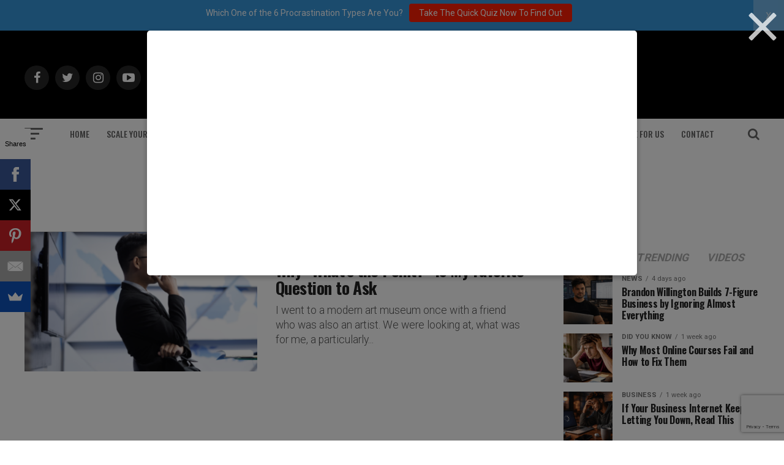

--- FILE ---
content_type: text/html; charset=UTF-8
request_url: https://addicted2success.com/tag/whats-the-point/
body_size: 20075
content:
<!DOCTYPE html>
<html lang="en-US">
<head>
<meta charset="UTF-8" >
<meta name="viewport" id="viewport" content="width=device-width, initial-scale=1.0, maximum-scale=1.0, minimum-scale=1.0, user-scalable=no" />
	<meta name="google-site-verification" content="Lz95yLb3w79TUncKRoLuMErc1UV0H_jA2Hq_DEN2Ffs" />

<link rel="pingback" href="https://addicted2success.com/xmlrpc.php" />
	<meta property="og:image" content="https://addicted2success.com/wp-content/uploads/2018/12/Addicted2Success-Logo-See-Through2.png" />
	<meta name="twitter:image" content="https://addicted2success.com/wp-content/uploads/2018/12/Addicted2Success-Logo-See-Through2.png" />
	
<meta property="og:description" content="Quotes | Motivation &amp; Success Advice" />

<meta name='robots' content='index, follow, max-image-preview:large, max-snippet:-1, max-video-preview:-1' />
	<style>img:is([sizes="auto" i], [sizes^="auto," i]) { contain-intrinsic-size: 3000px 1500px }</style>
	
	<!-- This site is optimized with the Yoast SEO plugin v19.7.2 - https://yoast.com/wordpress/plugins/seo/ -->
	<title>what&#039;s the point Archives - Addicted 2 Success</title>
	<link rel="canonical" href="https://addicted2success.com/tag/whats-the-point/" />
	<meta property="og:locale" content="en_US" />
	<meta property="og:type" content="article" />
	<meta property="og:title" content="what&#039;s the point Archives - Addicted 2 Success" />
	<meta property="og:url" content="https://addicted2success.com/tag/whats-the-point/" />
	<meta property="og:site_name" content="Addicted 2 Success" />
	<meta name="twitter:card" content="summary_large_image" />
	<script type="application/ld+json" class="yoast-schema-graph">{"@context":"https://schema.org","@graph":[{"@type":"CollectionPage","@id":"https://addicted2success.com/tag/whats-the-point/","url":"https://addicted2success.com/tag/whats-the-point/","name":"what's the point Archives - Addicted 2 Success","isPartOf":{"@id":"https://addicted2success.com/#website"},"primaryImageOfPage":{"@id":"https://addicted2success.com/tag/whats-the-point/#primaryimage"},"image":{"@id":"https://addicted2success.com/tag/whats-the-point/#primaryimage"},"thumbnailUrl":"https://addicted2success.com/wp-content/uploads/2021/08/Why-Whats-the-Point-Is-My-Favorite-Question-to-Ask.png","breadcrumb":{"@id":"https://addicted2success.com/tag/whats-the-point/#breadcrumb"},"inLanguage":"en-US"},{"@type":"ImageObject","inLanguage":"en-US","@id":"https://addicted2success.com/tag/whats-the-point/#primaryimage","url":"https://addicted2success.com/wp-content/uploads/2021/08/Why-Whats-the-Point-Is-My-Favorite-Question-to-Ask.png","contentUrl":"https://addicted2success.com/wp-content/uploads/2021/08/Why-Whats-the-Point-Is-My-Favorite-Question-to-Ask.png","width":620,"height":380},{"@type":"BreadcrumbList","@id":"https://addicted2success.com/tag/whats-the-point/#breadcrumb","itemListElement":[{"@type":"ListItem","position":1,"name":"Home","item":"https://addicted2success.com/"},{"@type":"ListItem","position":2,"name":"what's the point"}]},{"@type":"WebSite","@id":"https://addicted2success.com/#website","url":"https://addicted2success.com/","name":"Addicted 2 Success","description":"Quotes | Motivation &amp; Success Advice","potentialAction":[{"@type":"SearchAction","target":{"@type":"EntryPoint","urlTemplate":"https://addicted2success.com/?s={search_term_string}"},"query-input":"required name=search_term_string"}],"inLanguage":"en-US"}]}</script>
	<!-- / Yoast SEO plugin. -->


<script type='application/javascript'>console.log('PixelYourSite Free version 9.2.0');</script>
<link rel='dns-prefetch' href='//scripts.mediavine.com' />
<link rel='dns-prefetch' href='//ajax.googleapis.com' />
<link rel='dns-prefetch' href='//fonts.googleapis.com' />
<link href='https://fonts.gstatic.com' crossorigin rel='preconnect' />
<link rel="alternate" type="application/rss+xml" title="Addicted 2 Success &raquo; Feed" href="https://addicted2success.com/feed/" />
<link rel="alternate" type="application/rss+xml" title="Addicted 2 Success &raquo; Comments Feed" href="https://addicted2success.com/comments/feed/" />
<link rel="alternate" type="application/rss+xml" title="Addicted 2 Success &raquo; what&#039;s the point Tag Feed" href="https://addicted2success.com/tag/whats-the-point/feed/" />
		<!-- This site uses the Google Analytics by MonsterInsights plugin v8.10.0 - Using Analytics tracking - https://www.monsterinsights.com/ -->
							<script
				src="//www.googletagmanager.com/gtag/js?id=UA-40017919-1"  data-cfasync="false" data-wpfc-render="false" type="text/javascript" async></script>
			<script data-cfasync="false" data-wpfc-render="false" type="text/javascript">
				var mi_version = '8.10.0';
				var mi_track_user = true;
				var mi_no_track_reason = '';
				
								var disableStrs = [
															'ga-disable-UA-40017919-1',
									];

				/* Function to detect opted out users */
				function __gtagTrackerIsOptedOut() {
					for (var index = 0; index < disableStrs.length; index++) {
						if (document.cookie.indexOf(disableStrs[index] + '=true') > -1) {
							return true;
						}
					}

					return false;
				}

				/* Disable tracking if the opt-out cookie exists. */
				if (__gtagTrackerIsOptedOut()) {
					for (var index = 0; index < disableStrs.length; index++) {
						window[disableStrs[index]] = true;
					}
				}

				/* Opt-out function */
				function __gtagTrackerOptout() {
					for (var index = 0; index < disableStrs.length; index++) {
						document.cookie = disableStrs[index] + '=true; expires=Thu, 31 Dec 2099 23:59:59 UTC; path=/';
						window[disableStrs[index]] = true;
					}
				}

				if ('undefined' === typeof gaOptout) {
					function gaOptout() {
						__gtagTrackerOptout();
					}
				}
								window.dataLayer = window.dataLayer || [];

				window.MonsterInsightsDualTracker = {
					helpers: {},
					trackers: {},
				};
				if (mi_track_user) {
					function __gtagDataLayer() {
						dataLayer.push(arguments);
					}

					function __gtagTracker(type, name, parameters) {
						if (!parameters) {
							parameters = {};
						}

						if (parameters.send_to) {
							__gtagDataLayer.apply(null, arguments);
							return;
						}

						if (type === 'event') {
							
														parameters.send_to = monsterinsights_frontend.ua;
							__gtagDataLayer(type, name, parameters);
													} else {
							__gtagDataLayer.apply(null, arguments);
						}
					}

					__gtagTracker('js', new Date());
					__gtagTracker('set', {
						'developer_id.dZGIzZG': true,
											});
															__gtagTracker('config', 'UA-40017919-1', {"forceSSL":"true"} );
										window.gtag = __gtagTracker;										(function () {
						/* https://developers.google.com/analytics/devguides/collection/analyticsjs/ */
						/* ga and __gaTracker compatibility shim. */
						var noopfn = function () {
							return null;
						};
						var newtracker = function () {
							return new Tracker();
						};
						var Tracker = function () {
							return null;
						};
						var p = Tracker.prototype;
						p.get = noopfn;
						p.set = noopfn;
						p.send = function () {
							var args = Array.prototype.slice.call(arguments);
							args.unshift('send');
							__gaTracker.apply(null, args);
						};
						var __gaTracker = function () {
							var len = arguments.length;
							if (len === 0) {
								return;
							}
							var f = arguments[len - 1];
							if (typeof f !== 'object' || f === null || typeof f.hitCallback !== 'function') {
								if ('send' === arguments[0]) {
									var hitConverted, hitObject = false, action;
									if ('event' === arguments[1]) {
										if ('undefined' !== typeof arguments[3]) {
											hitObject = {
												'eventAction': arguments[3],
												'eventCategory': arguments[2],
												'eventLabel': arguments[4],
												'value': arguments[5] ? arguments[5] : 1,
											}
										}
									}
									if ('pageview' === arguments[1]) {
										if ('undefined' !== typeof arguments[2]) {
											hitObject = {
												'eventAction': 'page_view',
												'page_path': arguments[2],
											}
										}
									}
									if (typeof arguments[2] === 'object') {
										hitObject = arguments[2];
									}
									if (typeof arguments[5] === 'object') {
										Object.assign(hitObject, arguments[5]);
									}
									if ('undefined' !== typeof arguments[1].hitType) {
										hitObject = arguments[1];
										if ('pageview' === hitObject.hitType) {
											hitObject.eventAction = 'page_view';
										}
									}
									if (hitObject) {
										action = 'timing' === arguments[1].hitType ? 'timing_complete' : hitObject.eventAction;
										hitConverted = mapArgs(hitObject);
										__gtagTracker('event', action, hitConverted);
									}
								}
								return;
							}

							function mapArgs(args) {
								var arg, hit = {};
								var gaMap = {
									'eventCategory': 'event_category',
									'eventAction': 'event_action',
									'eventLabel': 'event_label',
									'eventValue': 'event_value',
									'nonInteraction': 'non_interaction',
									'timingCategory': 'event_category',
									'timingVar': 'name',
									'timingValue': 'value',
									'timingLabel': 'event_label',
									'page': 'page_path',
									'location': 'page_location',
									'title': 'page_title',
								};
								for (arg in args) {
																		if (!(!args.hasOwnProperty(arg) || !gaMap.hasOwnProperty(arg))) {
										hit[gaMap[arg]] = args[arg];
									} else {
										hit[arg] = args[arg];
									}
								}
								return hit;
							}

							try {
								f.hitCallback();
							} catch (ex) {
							}
						};
						__gaTracker.create = newtracker;
						__gaTracker.getByName = newtracker;
						__gaTracker.getAll = function () {
							return [];
						};
						__gaTracker.remove = noopfn;
						__gaTracker.loaded = true;
						window['__gaTracker'] = __gaTracker;
					})();
									} else {
										console.log("");
					(function () {
						function __gtagTracker() {
							return null;
						}

						window['__gtagTracker'] = __gtagTracker;
						window['gtag'] = __gtagTracker;
					})();
									}
			</script>
				<!-- / Google Analytics by MonsterInsights -->
		<script type="text/javascript">
/* <![CDATA[ */
window._wpemojiSettings = {"baseUrl":"https:\/\/s.w.org\/images\/core\/emoji\/16.0.1\/72x72\/","ext":".png","svgUrl":"https:\/\/s.w.org\/images\/core\/emoji\/16.0.1\/svg\/","svgExt":".svg","source":{"concatemoji":"https:\/\/addicted2success.com\/wp-includes\/js\/wp-emoji-release.min.js?ver=6.8.3"}};
/*! This file is auto-generated */
!function(s,n){var o,i,e;function c(e){try{var t={supportTests:e,timestamp:(new Date).valueOf()};sessionStorage.setItem(o,JSON.stringify(t))}catch(e){}}function p(e,t,n){e.clearRect(0,0,e.canvas.width,e.canvas.height),e.fillText(t,0,0);var t=new Uint32Array(e.getImageData(0,0,e.canvas.width,e.canvas.height).data),a=(e.clearRect(0,0,e.canvas.width,e.canvas.height),e.fillText(n,0,0),new Uint32Array(e.getImageData(0,0,e.canvas.width,e.canvas.height).data));return t.every(function(e,t){return e===a[t]})}function u(e,t){e.clearRect(0,0,e.canvas.width,e.canvas.height),e.fillText(t,0,0);for(var n=e.getImageData(16,16,1,1),a=0;a<n.data.length;a++)if(0!==n.data[a])return!1;return!0}function f(e,t,n,a){switch(t){case"flag":return n(e,"\ud83c\udff3\ufe0f\u200d\u26a7\ufe0f","\ud83c\udff3\ufe0f\u200b\u26a7\ufe0f")?!1:!n(e,"\ud83c\udde8\ud83c\uddf6","\ud83c\udde8\u200b\ud83c\uddf6")&&!n(e,"\ud83c\udff4\udb40\udc67\udb40\udc62\udb40\udc65\udb40\udc6e\udb40\udc67\udb40\udc7f","\ud83c\udff4\u200b\udb40\udc67\u200b\udb40\udc62\u200b\udb40\udc65\u200b\udb40\udc6e\u200b\udb40\udc67\u200b\udb40\udc7f");case"emoji":return!a(e,"\ud83e\udedf")}return!1}function g(e,t,n,a){var r="undefined"!=typeof WorkerGlobalScope&&self instanceof WorkerGlobalScope?new OffscreenCanvas(300,150):s.createElement("canvas"),o=r.getContext("2d",{willReadFrequently:!0}),i=(o.textBaseline="top",o.font="600 32px Arial",{});return e.forEach(function(e){i[e]=t(o,e,n,a)}),i}function t(e){var t=s.createElement("script");t.src=e,t.defer=!0,s.head.appendChild(t)}"undefined"!=typeof Promise&&(o="wpEmojiSettingsSupports",i=["flag","emoji"],n.supports={everything:!0,everythingExceptFlag:!0},e=new Promise(function(e){s.addEventListener("DOMContentLoaded",e,{once:!0})}),new Promise(function(t){var n=function(){try{var e=JSON.parse(sessionStorage.getItem(o));if("object"==typeof e&&"number"==typeof e.timestamp&&(new Date).valueOf()<e.timestamp+604800&&"object"==typeof e.supportTests)return e.supportTests}catch(e){}return null}();if(!n){if("undefined"!=typeof Worker&&"undefined"!=typeof OffscreenCanvas&&"undefined"!=typeof URL&&URL.createObjectURL&&"undefined"!=typeof Blob)try{var e="postMessage("+g.toString()+"("+[JSON.stringify(i),f.toString(),p.toString(),u.toString()].join(",")+"));",a=new Blob([e],{type:"text/javascript"}),r=new Worker(URL.createObjectURL(a),{name:"wpTestEmojiSupports"});return void(r.onmessage=function(e){c(n=e.data),r.terminate(),t(n)})}catch(e){}c(n=g(i,f,p,u))}t(n)}).then(function(e){for(var t in e)n.supports[t]=e[t],n.supports.everything=n.supports.everything&&n.supports[t],"flag"!==t&&(n.supports.everythingExceptFlag=n.supports.everythingExceptFlag&&n.supports[t]);n.supports.everythingExceptFlag=n.supports.everythingExceptFlag&&!n.supports.flag,n.DOMReady=!1,n.readyCallback=function(){n.DOMReady=!0}}).then(function(){return e}).then(function(){var e;n.supports.everything||(n.readyCallback(),(e=n.source||{}).concatemoji?t(e.concatemoji):e.wpemoji&&e.twemoji&&(t(e.twemoji),t(e.wpemoji)))}))}((window,document),window._wpemojiSettings);
/* ]]> */
</script>
<style id='wp-emoji-styles-inline-css' type='text/css'>

	img.wp-smiley, img.emoji {
		display: inline !important;
		border: none !important;
		box-shadow: none !important;
		height: 1em !important;
		width: 1em !important;
		margin: 0 0.07em !important;
		vertical-align: -0.1em !important;
		background: none !important;
		padding: 0 !important;
	}
</style>
<link rel='stylesheet' id='wp-block-library-css' href='https://addicted2success.com/wp-includes/css/dist/block-library/style.min.css?ver=6.8.3' type='text/css' media='all' />
<style id='classic-theme-styles-inline-css' type='text/css'>
/*! This file is auto-generated */
.wp-block-button__link{color:#fff;background-color:#32373c;border-radius:9999px;box-shadow:none;text-decoration:none;padding:calc(.667em + 2px) calc(1.333em + 2px);font-size:1.125em}.wp-block-file__button{background:#32373c;color:#fff;text-decoration:none}
</style>
<style id='global-styles-inline-css' type='text/css'>
:root{--wp--preset--aspect-ratio--square: 1;--wp--preset--aspect-ratio--4-3: 4/3;--wp--preset--aspect-ratio--3-4: 3/4;--wp--preset--aspect-ratio--3-2: 3/2;--wp--preset--aspect-ratio--2-3: 2/3;--wp--preset--aspect-ratio--16-9: 16/9;--wp--preset--aspect-ratio--9-16: 9/16;--wp--preset--color--black: #000000;--wp--preset--color--cyan-bluish-gray: #abb8c3;--wp--preset--color--white: #ffffff;--wp--preset--color--pale-pink: #f78da7;--wp--preset--color--vivid-red: #cf2e2e;--wp--preset--color--luminous-vivid-orange: #ff6900;--wp--preset--color--luminous-vivid-amber: #fcb900;--wp--preset--color--light-green-cyan: #7bdcb5;--wp--preset--color--vivid-green-cyan: #00d084;--wp--preset--color--pale-cyan-blue: #8ed1fc;--wp--preset--color--vivid-cyan-blue: #0693e3;--wp--preset--color--vivid-purple: #9b51e0;--wp--preset--gradient--vivid-cyan-blue-to-vivid-purple: linear-gradient(135deg,rgba(6,147,227,1) 0%,rgb(155,81,224) 100%);--wp--preset--gradient--light-green-cyan-to-vivid-green-cyan: linear-gradient(135deg,rgb(122,220,180) 0%,rgb(0,208,130) 100%);--wp--preset--gradient--luminous-vivid-amber-to-luminous-vivid-orange: linear-gradient(135deg,rgba(252,185,0,1) 0%,rgba(255,105,0,1) 100%);--wp--preset--gradient--luminous-vivid-orange-to-vivid-red: linear-gradient(135deg,rgba(255,105,0,1) 0%,rgb(207,46,46) 100%);--wp--preset--gradient--very-light-gray-to-cyan-bluish-gray: linear-gradient(135deg,rgb(238,238,238) 0%,rgb(169,184,195) 100%);--wp--preset--gradient--cool-to-warm-spectrum: linear-gradient(135deg,rgb(74,234,220) 0%,rgb(151,120,209) 20%,rgb(207,42,186) 40%,rgb(238,44,130) 60%,rgb(251,105,98) 80%,rgb(254,248,76) 100%);--wp--preset--gradient--blush-light-purple: linear-gradient(135deg,rgb(255,206,236) 0%,rgb(152,150,240) 100%);--wp--preset--gradient--blush-bordeaux: linear-gradient(135deg,rgb(254,205,165) 0%,rgb(254,45,45) 50%,rgb(107,0,62) 100%);--wp--preset--gradient--luminous-dusk: linear-gradient(135deg,rgb(255,203,112) 0%,rgb(199,81,192) 50%,rgb(65,88,208) 100%);--wp--preset--gradient--pale-ocean: linear-gradient(135deg,rgb(255,245,203) 0%,rgb(182,227,212) 50%,rgb(51,167,181) 100%);--wp--preset--gradient--electric-grass: linear-gradient(135deg,rgb(202,248,128) 0%,rgb(113,206,126) 100%);--wp--preset--gradient--midnight: linear-gradient(135deg,rgb(2,3,129) 0%,rgb(40,116,252) 100%);--wp--preset--font-size--small: 13px;--wp--preset--font-size--medium: 20px;--wp--preset--font-size--large: 36px;--wp--preset--font-size--x-large: 42px;--wp--preset--spacing--20: 0.44rem;--wp--preset--spacing--30: 0.67rem;--wp--preset--spacing--40: 1rem;--wp--preset--spacing--50: 1.5rem;--wp--preset--spacing--60: 2.25rem;--wp--preset--spacing--70: 3.38rem;--wp--preset--spacing--80: 5.06rem;--wp--preset--shadow--natural: 6px 6px 9px rgba(0, 0, 0, 0.2);--wp--preset--shadow--deep: 12px 12px 50px rgba(0, 0, 0, 0.4);--wp--preset--shadow--sharp: 6px 6px 0px rgba(0, 0, 0, 0.2);--wp--preset--shadow--outlined: 6px 6px 0px -3px rgba(255, 255, 255, 1), 6px 6px rgba(0, 0, 0, 1);--wp--preset--shadow--crisp: 6px 6px 0px rgba(0, 0, 0, 1);}:where(.is-layout-flex){gap: 0.5em;}:where(.is-layout-grid){gap: 0.5em;}body .is-layout-flex{display: flex;}.is-layout-flex{flex-wrap: wrap;align-items: center;}.is-layout-flex > :is(*, div){margin: 0;}body .is-layout-grid{display: grid;}.is-layout-grid > :is(*, div){margin: 0;}:where(.wp-block-columns.is-layout-flex){gap: 2em;}:where(.wp-block-columns.is-layout-grid){gap: 2em;}:where(.wp-block-post-template.is-layout-flex){gap: 1.25em;}:where(.wp-block-post-template.is-layout-grid){gap: 1.25em;}.has-black-color{color: var(--wp--preset--color--black) !important;}.has-cyan-bluish-gray-color{color: var(--wp--preset--color--cyan-bluish-gray) !important;}.has-white-color{color: var(--wp--preset--color--white) !important;}.has-pale-pink-color{color: var(--wp--preset--color--pale-pink) !important;}.has-vivid-red-color{color: var(--wp--preset--color--vivid-red) !important;}.has-luminous-vivid-orange-color{color: var(--wp--preset--color--luminous-vivid-orange) !important;}.has-luminous-vivid-amber-color{color: var(--wp--preset--color--luminous-vivid-amber) !important;}.has-light-green-cyan-color{color: var(--wp--preset--color--light-green-cyan) !important;}.has-vivid-green-cyan-color{color: var(--wp--preset--color--vivid-green-cyan) !important;}.has-pale-cyan-blue-color{color: var(--wp--preset--color--pale-cyan-blue) !important;}.has-vivid-cyan-blue-color{color: var(--wp--preset--color--vivid-cyan-blue) !important;}.has-vivid-purple-color{color: var(--wp--preset--color--vivid-purple) !important;}.has-black-background-color{background-color: var(--wp--preset--color--black) !important;}.has-cyan-bluish-gray-background-color{background-color: var(--wp--preset--color--cyan-bluish-gray) !important;}.has-white-background-color{background-color: var(--wp--preset--color--white) !important;}.has-pale-pink-background-color{background-color: var(--wp--preset--color--pale-pink) !important;}.has-vivid-red-background-color{background-color: var(--wp--preset--color--vivid-red) !important;}.has-luminous-vivid-orange-background-color{background-color: var(--wp--preset--color--luminous-vivid-orange) !important;}.has-luminous-vivid-amber-background-color{background-color: var(--wp--preset--color--luminous-vivid-amber) !important;}.has-light-green-cyan-background-color{background-color: var(--wp--preset--color--light-green-cyan) !important;}.has-vivid-green-cyan-background-color{background-color: var(--wp--preset--color--vivid-green-cyan) !important;}.has-pale-cyan-blue-background-color{background-color: var(--wp--preset--color--pale-cyan-blue) !important;}.has-vivid-cyan-blue-background-color{background-color: var(--wp--preset--color--vivid-cyan-blue) !important;}.has-vivid-purple-background-color{background-color: var(--wp--preset--color--vivid-purple) !important;}.has-black-border-color{border-color: var(--wp--preset--color--black) !important;}.has-cyan-bluish-gray-border-color{border-color: var(--wp--preset--color--cyan-bluish-gray) !important;}.has-white-border-color{border-color: var(--wp--preset--color--white) !important;}.has-pale-pink-border-color{border-color: var(--wp--preset--color--pale-pink) !important;}.has-vivid-red-border-color{border-color: var(--wp--preset--color--vivid-red) !important;}.has-luminous-vivid-orange-border-color{border-color: var(--wp--preset--color--luminous-vivid-orange) !important;}.has-luminous-vivid-amber-border-color{border-color: var(--wp--preset--color--luminous-vivid-amber) !important;}.has-light-green-cyan-border-color{border-color: var(--wp--preset--color--light-green-cyan) !important;}.has-vivid-green-cyan-border-color{border-color: var(--wp--preset--color--vivid-green-cyan) !important;}.has-pale-cyan-blue-border-color{border-color: var(--wp--preset--color--pale-cyan-blue) !important;}.has-vivid-cyan-blue-border-color{border-color: var(--wp--preset--color--vivid-cyan-blue) !important;}.has-vivid-purple-border-color{border-color: var(--wp--preset--color--vivid-purple) !important;}.has-vivid-cyan-blue-to-vivid-purple-gradient-background{background: var(--wp--preset--gradient--vivid-cyan-blue-to-vivid-purple) !important;}.has-light-green-cyan-to-vivid-green-cyan-gradient-background{background: var(--wp--preset--gradient--light-green-cyan-to-vivid-green-cyan) !important;}.has-luminous-vivid-amber-to-luminous-vivid-orange-gradient-background{background: var(--wp--preset--gradient--luminous-vivid-amber-to-luminous-vivid-orange) !important;}.has-luminous-vivid-orange-to-vivid-red-gradient-background{background: var(--wp--preset--gradient--luminous-vivid-orange-to-vivid-red) !important;}.has-very-light-gray-to-cyan-bluish-gray-gradient-background{background: var(--wp--preset--gradient--very-light-gray-to-cyan-bluish-gray) !important;}.has-cool-to-warm-spectrum-gradient-background{background: var(--wp--preset--gradient--cool-to-warm-spectrum) !important;}.has-blush-light-purple-gradient-background{background: var(--wp--preset--gradient--blush-light-purple) !important;}.has-blush-bordeaux-gradient-background{background: var(--wp--preset--gradient--blush-bordeaux) !important;}.has-luminous-dusk-gradient-background{background: var(--wp--preset--gradient--luminous-dusk) !important;}.has-pale-ocean-gradient-background{background: var(--wp--preset--gradient--pale-ocean) !important;}.has-electric-grass-gradient-background{background: var(--wp--preset--gradient--electric-grass) !important;}.has-midnight-gradient-background{background: var(--wp--preset--gradient--midnight) !important;}.has-small-font-size{font-size: var(--wp--preset--font-size--small) !important;}.has-medium-font-size{font-size: var(--wp--preset--font-size--medium) !important;}.has-large-font-size{font-size: var(--wp--preset--font-size--large) !important;}.has-x-large-font-size{font-size: var(--wp--preset--font-size--x-large) !important;}
:where(.wp-block-post-template.is-layout-flex){gap: 1.25em;}:where(.wp-block-post-template.is-layout-grid){gap: 1.25em;}
:where(.wp-block-columns.is-layout-flex){gap: 2em;}:where(.wp-block-columns.is-layout-grid){gap: 2em;}
:root :where(.wp-block-pullquote){font-size: 1.5em;line-height: 1.6;}
</style>
<link rel='stylesheet' id='contact-form-7-css' href='https://addicted2success.com/wp-content/plugins/contact-form-7/includes/css/styles.css?ver=5.9.8' type='text/css' media='all' />
<link rel='stylesheet' id='dgd-scrollbox-plugin-core-css' href='https://addicted2success.com/wp-content/plugins/dreamgrow-scroll-triggered-box/css/style.css?ver=2.3' type='text/css' media='all' />
<link rel='stylesheet' id='ql-jquery-ui-css' href='//ajax.googleapis.com/ajax/libs/jqueryui/1.12.1/themes/smoothness/jquery-ui.css?ver=6.8.3' type='text/css' media='all' />
<link rel='stylesheet' id='reviewer-photoswipe-css' href='https://addicted2success.com/wp-content/plugins/reviewer/public/assets/css/photoswipe.css?ver=3.14.2' type='text/css' media='all' />
<link rel='stylesheet' id='dashicons-css' href='https://addicted2success.com/wp-includes/css/dashicons.min.css?ver=6.8.3' type='text/css' media='all' />
<link rel='stylesheet' id='reviewer-public-css' href='https://addicted2success.com/wp-content/plugins/reviewer/public/assets/css/reviewer-public.css?ver=3.14.2' type='text/css' media='all' />
<link rel='stylesheet' id='mvp-custom-style-css' href='https://addicted2success.com/wp-content/themes/zox-news/style.css?ver=6.8.3' type='text/css' media='all' />
<style id='mvp-custom-style-inline-css' type='text/css'>


#mvp-wallpaper {
	background: url() no-repeat 50% 0;
	}

#mvp-foot-copy a {
	color: #4DB2EC;
	}

#mvp-content-main p a,
.mvp-post-add-main p a {
	box-shadow: inset 0 -4px 0 #4DB2EC;
	}

#mvp-content-main p a:hover,
.mvp-post-add-main p a:hover {
	background: #4DB2EC;
	}

a,
a:visited,
.post-info-name a,
.woocommerce .woocommerce-breadcrumb a {
	color: #4DB2EC;
	}

#mvp-side-wrap a:hover {
	color: #4DB2EC;
	}

.mvp-fly-top:hover,
.mvp-vid-box-wrap,
ul.mvp-soc-mob-list li.mvp-soc-mob-com {
	background: #4DB2EC;
	}

nav.mvp-fly-nav-menu ul li.menu-item-has-children:after,
.mvp-feat1-left-wrap span.mvp-cd-cat,
.mvp-widget-feat1-top-story span.mvp-cd-cat,
.mvp-widget-feat2-left-cont span.mvp-cd-cat,
.mvp-widget-dark-feat span.mvp-cd-cat,
.mvp-widget-dark-sub span.mvp-cd-cat,
.mvp-vid-wide-text span.mvp-cd-cat,
.mvp-feat2-top-text span.mvp-cd-cat,
.mvp-feat3-main-story span.mvp-cd-cat,
.mvp-feat3-sub-text span.mvp-cd-cat,
.mvp-feat4-main-text span.mvp-cd-cat,
.woocommerce-message:before,
.woocommerce-info:before,
.woocommerce-message:before {
	color: #4DB2EC;
	}

#searchform input,
.mvp-authors-name {
	border-bottom: 1px solid #4DB2EC;
	}

.mvp-fly-top:hover {
	border-top: 1px solid #4DB2EC;
	border-left: 1px solid #4DB2EC;
	border-bottom: 1px solid #4DB2EC;
	}

.woocommerce .widget_price_filter .ui-slider .ui-slider-handle,
.woocommerce #respond input#submit.alt,
.woocommerce a.button.alt,
.woocommerce button.button.alt,
.woocommerce input.button.alt,
.woocommerce #respond input#submit.alt:hover,
.woocommerce a.button.alt:hover,
.woocommerce button.button.alt:hover,
.woocommerce input.button.alt:hover {
	background-color: #4DB2EC;
	}

.woocommerce-error,
.woocommerce-info,
.woocommerce-message {
	border-top-color: #4DB2EC;
	}

ul.mvp-feat1-list-buts li.active span.mvp-feat1-list-but,
span.mvp-widget-home-title,
span.mvp-post-cat,
span.mvp-feat1-pop-head {
	background: #4DB2EC;
	}

.woocommerce span.onsale {
	background-color: #4DB2EC;
	}

.mvp-widget-feat2-side-more-but,
.woocommerce .star-rating span:before,
span.mvp-prev-next-label,
.mvp-cat-date-wrap .sticky {
	color: #4DB2EC !important;
	}

#mvp-main-nav-top,
#mvp-fly-wrap,
.mvp-soc-mob-right,
#mvp-main-nav-small-cont {
	background: #000000;
	}

#mvp-main-nav-small .mvp-fly-but-wrap span,
#mvp-main-nav-small .mvp-search-but-wrap span,
.mvp-nav-top-left .mvp-fly-but-wrap span,
#mvp-fly-wrap .mvp-fly-but-wrap span {
	background: #555555;
	}

.mvp-nav-top-right .mvp-nav-search-but,
span.mvp-fly-soc-head,
.mvp-soc-mob-right i,
#mvp-main-nav-small span.mvp-nav-search-but,
#mvp-main-nav-small .mvp-nav-menu ul li a  {
	color: #555555;
	}

#mvp-main-nav-small .mvp-nav-menu ul li.menu-item-has-children a:after {
	border-color: #555555 transparent transparent transparent;
	}

#mvp-nav-top-wrap span.mvp-nav-search-but:hover,
#mvp-main-nav-small span.mvp-nav-search-but:hover {
	color: #4DB2EC;
	}

#mvp-nav-top-wrap .mvp-fly-but-wrap:hover span,
#mvp-main-nav-small .mvp-fly-but-wrap:hover span,
span.mvp-woo-cart-num:hover {
	background: #4DB2EC;
	}

#mvp-main-nav-bot-cont {
	background: #ffffff;
	}

#mvp-nav-bot-wrap .mvp-fly-but-wrap span,
#mvp-nav-bot-wrap .mvp-search-but-wrap span {
	background: #666666;
	}

#mvp-nav-bot-wrap span.mvp-nav-search-but,
#mvp-nav-bot-wrap .mvp-nav-menu ul li a {
	color: #666666;
	}

#mvp-nav-bot-wrap .mvp-nav-menu ul li.menu-item-has-children a:after {
	border-color: #666666 transparent transparent transparent;
	}

.mvp-nav-menu ul li:hover a {
	border-bottom: 5px solid #4DB2EC;
	}

#mvp-nav-bot-wrap .mvp-fly-but-wrap:hover span {
	background: #4DB2EC;
	}

#mvp-nav-bot-wrap span.mvp-nav-search-but:hover {
	color: #4DB2EC;
	}

body,
.mvp-feat1-feat-text p,
.mvp-feat2-top-text p,
.mvp-feat3-main-text p,
.mvp-feat3-sub-text p,
#searchform input,
.mvp-author-info-text,
span.mvp-post-excerpt,
.mvp-nav-menu ul li ul.sub-menu li a,
nav.mvp-fly-nav-menu ul li a,
.mvp-ad-label,
span.mvp-feat-caption,
.mvp-post-tags a,
.mvp-post-tags a:visited,
span.mvp-author-box-name a,
#mvp-author-box-text p,
.mvp-post-gallery-text p,
ul.mvp-soc-mob-list li span,
#comments,
h3#reply-title,
h2.comments,
#mvp-foot-copy p,
span.mvp-fly-soc-head,
.mvp-post-tags-header,
span.mvp-prev-next-label,
span.mvp-post-add-link-but,
#mvp-comments-button a,
#mvp-comments-button span.mvp-comment-but-text,
.woocommerce ul.product_list_widget span.product-title,
.woocommerce ul.product_list_widget li a,
.woocommerce #reviews #comments ol.commentlist li .comment-text p.meta,
.woocommerce div.product p.price,
.woocommerce div.product p.price ins,
.woocommerce div.product p.price del,
.woocommerce ul.products li.product .price del,
.woocommerce ul.products li.product .price ins,
.woocommerce ul.products li.product .price,
.woocommerce #respond input#submit,
.woocommerce a.button,
.woocommerce button.button,
.woocommerce input.button,
.woocommerce .widget_price_filter .price_slider_amount .button,
.woocommerce span.onsale,
.woocommerce-review-link,
#woo-content p.woocommerce-result-count,
.woocommerce div.product .woocommerce-tabs ul.tabs li a,
a.mvp-inf-more-but,
span.mvp-cont-read-but,
span.mvp-cd-cat,
span.mvp-cd-date,
.mvp-feat4-main-text p,
span.mvp-woo-cart-num,
span.mvp-widget-home-title2,
.wp-caption,
#mvp-content-main p.wp-caption-text,
.gallery-caption,
.mvp-post-add-main p.wp-caption-text,
#bbpress-forums,
#bbpress-forums p,
.protected-post-form input,
#mvp-feat6-text p {
	font-family: 'Roboto', sans-serif;
	}

.mvp-blog-story-text p,
span.mvp-author-page-desc,
#mvp-404 p,
.mvp-widget-feat1-bot-text p,
.mvp-widget-feat2-left-text p,
.mvp-flex-story-text p,
.mvp-search-text p,
#mvp-content-main p,
.mvp-post-add-main p,
#mvp-content-main ul li,
#mvp-content-main ol li,
.rwp-summary,
.rwp-u-review__comment,
.mvp-feat5-mid-main-text p,
.mvp-feat5-small-main-text p {
	font-family: 'Roboto', sans-serif;
	}

.mvp-nav-menu ul li a,
#mvp-foot-menu ul li a {
	font-family: 'Oswald', sans-serif;
	}


.mvp-feat1-sub-text h2,
.mvp-feat1-pop-text h2,
.mvp-feat1-list-text h2,
.mvp-widget-feat1-top-text h2,
.mvp-widget-feat1-bot-text h2,
.mvp-widget-dark-feat-text h2,
.mvp-widget-dark-sub-text h2,
.mvp-widget-feat2-left-text h2,
.mvp-widget-feat2-right-text h2,
.mvp-blog-story-text h2,
.mvp-flex-story-text h2,
.mvp-vid-wide-more-text p,
.mvp-prev-next-text p,
.mvp-related-text,
.mvp-post-more-text p,
h2.mvp-authors-latest a,
.mvp-feat2-bot-text h2,
.mvp-feat3-sub-text h2,
.mvp-feat3-main-text h2,
.mvp-feat4-main-text h2,
.mvp-feat5-text h2,
.mvp-feat5-mid-main-text h2,
.mvp-feat5-small-main-text h2,
.mvp-feat5-mid-sub-text h2,
#mvp-feat6-text h2,
.alp-related-posts-wrapper .alp-related-post .post-title {
	font-family: 'Oswald', sans-serif;
	}

.mvp-feat2-top-text h2,
.mvp-feat1-feat-text h2,
h1.mvp-post-title,
h1.mvp-post-title-wide,
.mvp-drop-nav-title h4,
#mvp-content-main blockquote p,
.mvp-post-add-main blockquote p,
#mvp-404 h1,
#woo-content h1.page-title,
.woocommerce div.product .product_title,
.woocommerce ul.products li.product h3,
.alp-related-posts .current .post-title {
	font-family: 'Oswald', sans-serif;
	}

span.mvp-feat1-pop-head,
.mvp-feat1-pop-text:before,
span.mvp-feat1-list-but,
span.mvp-widget-home-title,
.mvp-widget-feat2-side-more,
span.mvp-post-cat,
span.mvp-page-head,
h1.mvp-author-top-head,
.mvp-authors-name,
#mvp-content-main h1,
#mvp-content-main h2,
#mvp-content-main h3,
#mvp-content-main h4,
#mvp-content-main h5,
#mvp-content-main h6,
.woocommerce .related h2,
.woocommerce div.product .woocommerce-tabs .panel h2,
.woocommerce div.product .product_title,
.mvp-feat5-side-list .mvp-feat1-list-img:after {
	font-family: 'Roboto', sans-serif;
	}

	

	#mvp-leader-wrap {
		position: relative;
		}
	#mvp-site-main {
		margin-top: 0;
		}
	#mvp-leader-wrap {
		top: 0 !important;
		}
		

	.mvp-nav-links {
		display: none;
		}
		

	.alp-advert {
		display: none;
	}
	.alp-related-posts-wrapper .alp-related-posts .current {
		margin: 0 0 10px;
	}
		

 	#mvp-main-nav-top {
background: #000;
color: #FFF !important;
}

.mvp-drop-nav-title h4 { color : #FFF; }

.mvp-nav-top-left .mvp-fly-but-wrap span {
background: #FFF;
}

ul.mvp-post-soc-list li.mvp-post-soc-linkedin {
	background: #0177B5;
	}

.mvp-reg-img.lazy.wp-post-image { display : block; width: 100%;} 

#mvp-leader-wrap {
top: 0px !important;
}

@media screen 
  and (max-device-width: 1200px) { 
.hidden-mobile { display: none; }

.mvp-nav-top-right .mvp-nav-search-but {
color: #FFF !important;
}

}

@media screen 
  and (min-device-width: 1200px) { 
.mvp-mega-dropdown > .mvp-mega-dropdown > .mvp-main-box { display: none; }

.mvp-fixed2 {
display: none !important;
}

}

#mvp-content-main p, .mvp-post-add-main p {
line-height: 2;
}

#mvp-main-nav-top {
padding-top: 25px !important;
padding-bottom: 15px !important;

}



#mvp-main-body-wrap {

margin-top: 30px !important;
}

.mvp-feat1-list-ad, .mvp-widget-feat2-side-ad {
margin-bottom: 35px !important;
}

@media only screen and (max-width: 359px) {

.mvp-main-box {

width: 94% !important;

margin: 0 3% !important;

}

}

		
</style>
<link rel='stylesheet' id='fontawesome-child-css' href='https://addicted2success.com/wp-content/themes/zox-news-child/font-awesome/css/font-awesome.css?ver=6.8.3' type='text/css' media='all' />
<link rel='stylesheet' id='mvp-custom-child-style-css' href='https://addicted2success.com/wp-content/themes/zox-news-child/style.css?ver=1.0.0' type='text/css' media='all' />
<link rel='stylesheet' id='mvp-reset-css' href='https://addicted2success.com/wp-content/themes/zox-news/css/reset.css?ver=6.8.3' type='text/css' media='all' />
<link rel='stylesheet' id='fontawesome-css' href='https://addicted2success.com/wp-content/themes/zox-news-child/font-awesome/css/font-awesome.css?ver=6.8.3' type='text/css' media='all' />
<link rel='stylesheet' id='mvp-fonts-css' href='//fonts.googleapis.com/css?family=Advent+Pro%3A700%26subset%3Dlatin%2Clatin-ext%2Ccyrillic%2Ccyrillic-ext%2Cgreek-ext%2Cgreek%2Cvietnamese%7COpen+Sans%3A700%26subset%3Dlatin%2Clatin-ext%2Ccyrillic%2Ccyrillic-ext%2Cgreek-ext%2Cgreek%2Cvietnamese%7CAnton%3A400%26subset%3Dlatin%2Clatin-ext%2Ccyrillic%2Ccyrillic-ext%2Cgreek-ext%2Cgreek%2Cvietnamese%7COswald%3A100%2C200%2C300%2C400%2C500%2C600%2C700%2C800%2C900%26subset%3Dlatin%2Clatin-ext%2Ccyrillic%2Ccyrillic-ext%2Cgreek-ext%2Cgreek%2Cvietnamese%7COswald%3A100%2C200%2C300%2C400%2C500%2C600%2C700%2C800%2C900%26subset%3Dlatin%2Clatin-ext%2Ccyrillic%2Ccyrillic-ext%2Cgreek-ext%2Cgreek%2Cvietnamese%7CRoboto%3A100%2C200%2C300%2C400%2C500%2C600%2C700%2C800%2C900%26subset%3Dlatin%2Clatin-ext%2Ccyrillic%2Ccyrillic-ext%2Cgreek-ext%2Cgreek%2Cvietnamese%7CRoboto%3A100%2C200%2C300%2C400%2C500%2C600%2C700%2C800%2C900%26subset%3Dlatin%2Clatin-ext%2Ccyrillic%2Ccyrillic-ext%2Cgreek-ext%2Cgreek%2Cvietnamese%7CRoboto%3A100%2C200%2C300%2C400%2C500%2C600%2C700%2C800%2C900%26subset%3Dlatin%2Clatin-ext%2Ccyrillic%2Ccyrillic-ext%2Cgreek-ext%2Cgreek%2Cvietnamese%7COswald%3A100%2C200%2C300%2C400%2C500%2C600%2C700%2C800%2C900%26subset%3Dlatin%2Clatin-ext%2Ccyrillic%2Ccyrillic-ext%2Cgreek-ext%2Cgreek%2Cvietnamese&#038;display=swap' type='text/css' media='all' />
<link rel='stylesheet' id='mvp-media-queries-css' href='https://addicted2success.com/wp-content/themes/zox-news/css/media-queries.css?ver=6.8.3' type='text/css' media='all' />
<script   type="text/javascript" src="https://addicted2success.com/wp-content/plugins/google-analytics-for-wordpress/assets/js/frontend-gtag.min.js?ver=8.10.0" id="monsterinsights-frontend-script-js"></script>
<script   data-cfasync="false" data-wpfc-render="false" type="text/javascript" id='monsterinsights-frontend-script-js-extra'>/* <![CDATA[ */
var monsterinsights_frontend = {"js_events_tracking":"true","download_extensions":"doc,pdf,ppt,zip,xls,docx,pptx,xlsx","inbound_paths":"[]","home_url":"https:\/\/addicted2success.com","hash_tracking":"false","ua":"UA-40017919-1","v4_id":""};/* ]]> */
</script>
<script   type="text/javascript" src="https://addicted2success.com/wp-includes/js/jquery/jquery.min.js?ver=3.7.1" id="jquery-core-js"></script>
<script   type="text/javascript" src="https://addicted2success.com/wp-includes/js/jquery/jquery-migrate.min.js?ver=3.4.1" id="jquery-migrate-js"></script>
<script type="text/javascript" id="dgd-scrollbox-plugin-js-extra">
/* <![CDATA[ */
var $DGD = {"ajaxurl":"\/wp-admin\/admin-ajax.php","nonce":"0eefa65de1","debug":"","permalink":"https:\/\/addicted2success.com\/life\/why-whats-the-point-is-my-favorite-question-to-ask\/","title":"Why \u201cWhat\u2019s the Point?\u201d Is My Favorite Question to Ask","thumbnail":"https:\/\/addicted2success.com\/wp-content\/uploads\/2021\/08\/Why-Whats-the-Point-Is-My-Favorite-Question-to-Ask.png","scripthost":"\/wp-content\/plugins\/dreamgrow-scroll-triggered-box\/","scrollboxes":[]};
/* ]]> */
</script>
<script   type="text/javascript" src="https://addicted2success.com/wp-content/plugins/dreamgrow-scroll-triggered-box/js/script.js?ver=2.3" id="dgd-scrollbox-plugin-js"></script>
<script   type="text/javascript" async="async" data-noptimize="1" data-cfasync="false" src="https://scripts.mediavine.com/tags/addicted-2-success.js?ver=6.8.3" id="mv-script-wrapper-js"></script>
<script   type="text/javascript" src="https://addicted2success.com/wp-content/plugins/pixelyoursite/dist/scripts/jquery.bind-first-0.2.3.min.js?ver=6.8.3" id="jquery-bind-first-js"></script>
<script   type="text/javascript" src="https://addicted2success.com/wp-content/plugins/pixelyoursite/dist/scripts/js.cookie-2.1.3.min.js?ver=2.1.3" id="js-cookie-js"></script>
<script type="text/javascript" id="pys-js-extra">
/* <![CDATA[ */
var pysOptions = {"staticEvents":{"facebook":{"init_event":[{"delay":0,"type":"static","name":"PageView","pixelIds":["199138513959223"],"eventID":"c3c978b6-b9e1-420f-8d9a-e2d6957f3a72","params":{"post_category":"Life","page_title":"what's the point","post_type":"tag","post_id":20211,"plugin":"PixelYourSite","user_role":"guest","event_url":"addicted2success.com\/tag\/whats-the-point\/"},"e_id":"init_event","ids":[],"hasTimeWindow":false,"timeWindow":0,"woo_order":"","edd_order":""}]}},"dynamicEvents":[],"triggerEvents":[],"triggerEventTypes":[],"facebook":{"pixelIds":["199138513959223"],"advancedMatching":[],"removeMetadata":false,"contentParams":{"post_type":"tag","post_id":20211,"content_name":"what's the point"},"commentEventEnabled":true,"wooVariableAsSimple":false,"downloadEnabled":true,"formEventEnabled":true,"ajaxForServerEvent":true,"serverApiEnabled":false,"wooCRSendFromServer":false},"debug":"","siteUrl":"https:\/\/addicted2success.com","ajaxUrl":"https:\/\/addicted2success.com\/wp-admin\/admin-ajax.php","enable_remove_download_url_param":"1","cookie_duration":"7","last_visit_duration":"60","gdpr":{"ajax_enabled":false,"all_disabled_by_api":false,"facebook_disabled_by_api":false,"analytics_disabled_by_api":false,"google_ads_disabled_by_api":false,"pinterest_disabled_by_api":false,"bing_disabled_by_api":false,"facebook_prior_consent_enabled":true,"analytics_prior_consent_enabled":true,"google_ads_prior_consent_enabled":null,"pinterest_prior_consent_enabled":true,"bing_prior_consent_enabled":true,"cookiebot_integration_enabled":false,"cookiebot_facebook_consent_category":"marketing","cookiebot_analytics_consent_category":"statistics","cookiebot_google_ads_consent_category":null,"cookiebot_pinterest_consent_category":"marketing","cookiebot_bing_consent_category":"marketing","consent_magic_integration_enabled":false,"real_cookie_banner_integration_enabled":false,"cookie_notice_integration_enabled":false,"cookie_law_info_integration_enabled":false},"woo":{"enabled":false},"edd":{"enabled":false}};
/* ]]> */
</script>
<script   type="text/javascript" src="https://addicted2success.com/wp-content/plugins/pixelyoursite/dist/scripts/public.js?ver=9.2.0" id="pys-js"></script>
<meta name="crosslinker_version" content="3.0.1.9/5aee762a8e193e4403dd744daee0836c/96ccc98c9f209962fe344563a16b0e9a" /><link rel="publisher" href="https://plus.google.com/+JoelBrownA2S/about"/>
	  	<script type="text/javascript">
			(function(i,n,t,e,r,a,c){i['InteractPromotionObject']=r;i[r]=i[r]||function(){(i[r].q=i[r].q||[]).push(arguments)},i[r].l=1*new Date();a=n.createElement(t),c=n.getElementsByTagName(t)[0];a.async=1;a.src=e;c.parentNode.insertBefore(a,c)})(window,document,'script','https://i.tryinteract.com/promotions/init.js','i_promo');
			i_promo('init', 'Cw3rNGyxN');
		</script>
		<link rel="icon" href="https://addicted2success.com/wp-content/uploads/2023/04/cropped-WhatsApp-Image-2023-04-03-at-5.12.27-PM-32x32.jpeg" sizes="32x32" />
<link rel="icon" href="https://addicted2success.com/wp-content/uploads/2023/04/cropped-WhatsApp-Image-2023-04-03-at-5.12.27-PM-192x192.jpeg" sizes="192x192" />
<link rel="apple-touch-icon" href="https://addicted2success.com/wp-content/uploads/2023/04/cropped-WhatsApp-Image-2023-04-03-at-5.12.27-PM-180x180.jpeg" />
<meta name="msapplication-TileImage" content="https://addicted2success.com/wp-content/uploads/2023/04/cropped-WhatsApp-Image-2023-04-03-at-5.12.27-PM-270x270.jpeg" />
<!-- HEAD -->
<!-- <script async src="//cdn.publift.com/fuse/tag/2/1273/fuse.js"></script> -->
	<style>
	.clear-outer-fix {
    float: left;
    width: 100%;
}
	</style>
</head>
<body class="archive tag tag-whats-the-point tag-20211 wp-theme-zox-news wp-child-theme-zox-news-child">
	<div id="mvp-fly-wrap">
	<div id="mvp-fly-menu-top" class="left relative">
		<div class="mvp-fly-top-out left relative">
			<div class="mvp-fly-top-in">
				<div id="mvp-fly-logo" class="left relative">
											<a href="https://addicted2success.com/"><img src="https://addicted2success.com/wp-content/uploads/2022/10/lgmobile.png" alt="Addicted 2 Success" data-rjs="2" /></a>
									</div><!--mvp-fly-logo-->
			</div><!--mvp-fly-top-in-->
			<div class="mvp-fly-but-wrap mvp-fly-but-menu mvp-fly-but-click">
				<span></span>
				<span></span>
				<span></span>
				<span></span>
			</div><!--mvp-fly-but-wrap-->
		</div><!--mvp-fly-top-out-->
	</div><!--mvp-fly-menu-top-->
	<div id="mvp-fly-menu-wrap">
		<nav class="mvp-fly-nav-menu left relative">
			<div class="menu-a2s-update-2023-container"><ul id="menu-a2s-update-2023" class="menu"><li id="menu-item-55835" class="menu-item menu-item-type-post_type menu-item-object-page menu-item-home menu-item-55835"><a href="https://addicted2success.com/">Home</a></li>
<li id="menu-item-55813" class="menu-item menu-item-type-taxonomy menu-item-object-category menu-item-has-children menu-item-55813"><a href="https://addicted2success.com/category/scale-your-business/">Scale Your Business</a>
<ul class="sub-menu">
	<li id="menu-item-55861" class="menu-item menu-item-type-taxonomy menu-item-object-category menu-item-55861"><a href="https://addicted2success.com/category/entrepreneur-profile/">Entrepreneurs</a></li>
	<li id="menu-item-55911" class="menu-item menu-item-type-taxonomy menu-item-object-category menu-item-55911"><a href="https://addicted2success.com/category/startups/">Startups</a></li>
	<li id="menu-item-55834" class="menu-item menu-item-type-taxonomy menu-item-object-category menu-item-55834"><a href="https://addicted2success.com/category/scale-your-business/sales-techniques/">Master Sales Techniques</a></li>
	<li id="menu-item-55821" class="menu-item menu-item-type-taxonomy menu-item-object-category menu-item-55821"><a href="https://addicted2success.com/category/scale-your-business/social-media-growth/">Explode Your Social Media</a></li>
	<li id="menu-item-55820" class="menu-item menu-item-type-taxonomy menu-item-object-category menu-item-55820"><a href="https://addicted2success.com/category/scale-your-business/network-like-pro/">Network Like a Pro</a></li>
	<li id="menu-item-55819" class="menu-item menu-item-type-taxonomy menu-item-object-category menu-item-55819"><a href="https://addicted2success.com/category/scale-your-business/expert-interviews/">Expert Interviews</a></li>
</ul>
</li>
<li id="menu-item-55823" class="menu-item menu-item-type-taxonomy menu-item-object-category menu-item-has-children menu-item-55823"><a href="https://addicted2success.com/category/change-your-mindest/">Change Your Mindset</a>
<ul class="sub-menu">
	<li id="menu-item-55824" class="menu-item menu-item-type-taxonomy menu-item-object-category menu-item-55824"><a href="https://addicted2success.com/category/change-your-mindest/personal-development/">Personal Development</a></li>
	<li id="menu-item-55825" class="menu-item menu-item-type-taxonomy menu-item-object-category menu-item-55825"><a href="https://addicted2success.com/category/change-your-mindest/shift-your-mindset/">Shift Your Mindset</a></li>
	<li id="menu-item-55912" class="menu-item menu-item-type-taxonomy menu-item-object-category menu-item-55912"><a href="https://addicted2success.com/category/quotes/">Quotes</a></li>
	<li id="menu-item-55909" class="menu-item menu-item-type-taxonomy menu-item-object-category menu-item-55909"><a href="https://addicted2success.com/category/motivation/">Motivation</a></li>
	<li id="menu-item-55910" class="menu-item menu-item-type-taxonomy menu-item-object-category menu-item-55910"><a href="https://addicted2success.com/category/success-advice/">Success Advice</a></li>
	<li id="menu-item-55913" class="menu-item menu-item-type-taxonomy menu-item-object-category menu-item-55913"><a href="https://addicted2success.com/category/life/">Life</a></li>
</ul>
</li>
<li id="menu-item-55914" class="menu-item menu-item-type-taxonomy menu-item-object-category menu-item-55914"><a href="https://addicted2success.com/category/podcasts/">A2S Podcasts</a></li>
<li id="menu-item-55833" class="menu-item menu-item-type-taxonomy menu-item-object-category menu-item-has-children menu-item-55833"><a href="https://addicted2success.com/category/tech-human-integration/">Tech + Humanity Integration</a>
<ul class="sub-menu">
	<li id="menu-item-55829" class="menu-item menu-item-type-taxonomy menu-item-object-category menu-item-55829"><a href="https://addicted2success.com/category/tech-human-integration/tech-news/">Tech News</a></li>
	<li id="menu-item-55830" class="menu-item menu-item-type-taxonomy menu-item-object-category menu-item-55830"><a href="https://addicted2success.com/category/tech-human-integration/tech-start-up/">Tech Start Ups</a></li>
	<li id="menu-item-55831" class="menu-item menu-item-type-taxonomy menu-item-object-category menu-item-55831"><a href="https://addicted2success.com/category/tech-human-integration/crypto/">Crypto</a></li>
</ul>
</li>
<li id="menu-item-55851" class="menu-item menu-item-type-taxonomy menu-item-object-category menu-item-has-children menu-item-55851"><a href="https://addicted2success.com/category/videos/">Videos</a>
<ul class="sub-menu">
	<li id="menu-item-55849" class="menu-item menu-item-type-taxonomy menu-item-object-category menu-item-55849"><a href="https://addicted2success.com/category/videos/personal-development-videos/">Personal Development Videos</a></li>
	<li id="menu-item-55847" class="menu-item menu-item-type-taxonomy menu-item-object-category menu-item-55847"><a href="https://addicted2success.com/category/videos/business-videos/">Business Videos</a></li>
	<li id="menu-item-55852" class="menu-item menu-item-type-taxonomy menu-item-object-category menu-item-55852"><a href="https://addicted2success.com/category/videos/wealth-videos/">Wealth Videos</a></li>
	<li id="menu-item-55848" class="menu-item menu-item-type-taxonomy menu-item-object-category menu-item-55848"><a href="https://addicted2success.com/category/videos/health-videos/">Health Videos</a></li>
	<li id="menu-item-55850" class="menu-item menu-item-type-taxonomy menu-item-object-category menu-item-55850"><a href="https://addicted2success.com/category/videos/relationships-videos/">Relationships Videos</a></li>
</ul>
</li>
<li id="menu-item-55857" class="menu-item menu-item-type-custom menu-item-object-custom menu-item-has-children menu-item-55857"><a href="https://addicted2success.com/about-us/">Our Mission</a>
<ul class="sub-menu">
	<li id="menu-item-55860" class="menu-item menu-item-type-custom menu-item-object-custom menu-item-55860"><a href="https://addicted2success.com/joel-brown-founder-addicted-2-success/">Joel Brown &#8211; Founder of Addicted2Success</a></li>
	<li id="menu-item-55858" class="menu-item menu-item-type-custom menu-item-object-custom menu-item-55858"><a href="https://addicted2success.com/ray-pang-sh-chief-business-strategist/">Ray Pang SH – Chief Business Strategist A2S</a></li>
</ul>
</li>
<li id="menu-item-55854" class="menu-item menu-item-type-post_type menu-item-object-page menu-item-55854"><a href="https://addicted2success.com/write-for-us/">Write For Us</a></li>
<li id="menu-item-55853" class="menu-item menu-item-type-post_type menu-item-object-page menu-item-55853"><a href="https://addicted2success.com/contact-2/">Contact</a></li>
</ul></div>		</nav>
	</div><!--mvp-fly-menu-wrap-->
	<div id="mvp-fly-soc-wrap">
		<span class="mvp-fly-soc-head">Connect with us</span>
		<ul class="mvp-fly-soc-list left relative">
							<li><a href="https://www.facebook.com/Addicted2SuccessDotCom/" target="_blank" class="fa fa-facebook fa-2"></a></li>
										<li><a href="https://twitter.com/Addictd2Success" target="_blank" class="fa fa-twitter fa-2"></a></li>
										<li><a href="https://www.pinterest.com/addictd2success/" target="_blank" class="fa fa-pinterest-p fa-2"></a></li>
										<li><a href="https://www.instagram.com/addicted2success/" target="_blank" class="fa fa-instagram fa-2"></a></li>
										<li><a href="https://plus.google.com/+Addicted2successA2S" target="_blank" class="fa fa-google-plus fa-2"></a></li>
										<li><a href="https://www.youtube.com/user/Addicted2SuccessTV" target="_blank" class="fa fa-youtube-play fa-2"></a></li>
										<li><a href="https://www.linkedin.com/company-beta/2780061" target="_blank" class="fa fa-linkedin fa-2"></a></li>
										<li><a href="http://iamaddicted2success.tumblr.com/" target="_blank" class="fa fa-tumblr fa-2"></a></li>
					</ul>
	</div><!--mvp-fly-soc-wrap-->
</div><!--mvp-fly-wrap-->	<div id="mvp-site" class="left relative">
		<div id="mvp-search-wrap">
			<div id="mvp-search-box">
				<form method="get" id="searchform" action="https://addicted2success.com/">
	<input type="text" name="s" id="s" value="Search" onfocus='if (this.value == "Search") { this.value = ""; }' onblur='if (this.value == "") { this.value = "Search"; }' />
	<input type="hidden" id="searchsubmit" value="Search" />
</form>			</div><!--mvp-search-box-->
			<div class="mvp-search-but-wrap mvp-search-click">
				<span></span>
				<span></span>
			</div><!--mvp-search-but-wrap-->
		</div><!--mvp-search-wrap-->
				<div id="mvp-site-wall" class="left relative">
						<div id="mvp-site-main" class="left relative">
			<header id="mvp-main-head-wrap" class="left relative">
									<nav id="mvp-main-nav-wrap" class="left relative">
						<div id="mvp-main-nav-top" class="left relative">
							<div class="mvp-main-box">
								<div id="mvp-nav-top-wrap" class="left relative">
									<div class="mvp-nav-top-right-out left relative">
										<div class="mvp-nav-top-right-in">
											<div class="mvp-nav-top-cont left relative">
												<div class="mvp-nav-top-left-out relative">
													<div class="mvp-nav-top-left">
														<div class="mvp-nav-soc-wrap">
																															<a href="https://www.facebook.com/Addicted2SuccessDotCom/" target="_blank"><span class="mvp-nav-soc-but fa fa-facebook fa-2"></span></a>
																																														<a href="https://twitter.com/Addictd2Success" target="_blank"><span class="mvp-nav-soc-but fa fa-twitter fa-2"></span></a>
																																														<a href="https://www.instagram.com/addicted2success/" target="_blank"><span class="mvp-nav-soc-but fa fa-instagram fa-2"></span></a>
																																														<a href="https://www.youtube.com/user/Addicted2SuccessTV" target="_blank"><span class="mvp-nav-soc-but fa fa-youtube-play fa-2"></span></a>
																													</div><!--mvp-nav-soc-wrap-->
														<div class="mvp-fly-but-wrap mvp-fly-but-click left relative">
															<span></span>
															<span></span>
															<span></span>
															<span></span>
														</div><!--mvp-fly-but-wrap-->
													</div><!--mvp-nav-top-left-->
													<div class="mvp-nav-top-left-in">
														<div class="mvp-nav-top-mid left relative" itemscope itemtype="http://schema.org/Organization">
																															<a class="mvp-nav-logo-reg" itemprop="url" href="https://addicted2success.com/"><img itemprop="logo" src="https://addicted2success.com/wp-content/uploads/2022/10/lgdk.png" alt="Addicted 2 Success" data-rjs="2" /></a>
																																														<a class="mvp-nav-logo-small" href="https://addicted2success.com/"><img src="https://addicted2success.com/wp-content/uploads/2022/10/lgmobile.png" alt="Addicted 2 Success" data-rjs="2" /></a>
																																														<h2 class="mvp-logo-title">Addicted 2 Success</h2>
																																												</div><!--mvp-nav-top-mid-->
													</div><!--mvp-nav-top-left-in-->
												</div><!--mvp-nav-top-left-out-->
											</div><!--mvp-nav-top-cont-->
										</div><!--mvp-nav-top-right-in-->
										<div class="mvp-nav-top-right">
																						<span class="mvp-nav-search-but fa fa-search fa-2 mvp-search-click"></span>
										</div><!--mvp-nav-top-right-->
									</div><!--mvp-nav-top-right-out-->
								</div><!--mvp-nav-top-wrap-->
							</div><!--mvp-main-box-->
						</div><!--mvp-main-nav-top-->
						<div id="mvp-main-nav-bot" class="left relative">
							<div id="mvp-main-nav-bot-cont" class="left">
								<div class="mvp-main-box">
									<div id="mvp-nav-bot-wrap" class="left">
										<div class="mvp-nav-bot-right-out left">
											<div class="mvp-nav-bot-right-in">
												<div class="mvp-nav-bot-cont left">
													<div class="mvp-nav-bot-left-out">
														<div class="mvp-nav-bot-left left relative">
															<div class="mvp-fly-but-wrap mvp-fly-but-click left relative">
																<span></span>
																<span></span>
																<span></span>
																<span></span>
															</div><!--mvp-fly-but-wrap-->
														</div><!--mvp-nav-bot-left-->
														<div class="mvp-nav-bot-left-in">
															<div class="mvp-nav-menu left">
																<div class="menu-a2s-update-2023-container"><ul id="menu-a2s-update-2024" class="menu"><li class="menu-item menu-item-type-post_type menu-item-object-page menu-item-home menu-item-55835"><a href="https://addicted2success.com/">Home</a></li>
<li class="menu-item menu-item-type-taxonomy menu-item-object-category menu-item-has-children menu-item-55813"><a href="https://addicted2success.com/category/scale-your-business/">Scale Your Business</a>
<ul class="sub-menu">
	<li class="menu-item menu-item-type-taxonomy menu-item-object-category menu-item-55861"><a href="https://addicted2success.com/category/entrepreneur-profile/">Entrepreneurs</a></li>
	<li class="menu-item menu-item-type-taxonomy menu-item-object-category menu-item-55911"><a href="https://addicted2success.com/category/startups/">Startups</a></li>
	<li class="menu-item menu-item-type-taxonomy menu-item-object-category menu-item-55834"><a href="https://addicted2success.com/category/scale-your-business/sales-techniques/">Master Sales Techniques</a></li>
	<li class="menu-item menu-item-type-taxonomy menu-item-object-category menu-item-55821"><a href="https://addicted2success.com/category/scale-your-business/social-media-growth/">Explode Your Social Media</a></li>
	<li class="menu-item menu-item-type-taxonomy menu-item-object-category menu-item-55820"><a href="https://addicted2success.com/category/scale-your-business/network-like-pro/">Network Like a Pro</a></li>
	<li class="menu-item menu-item-type-taxonomy menu-item-object-category menu-item-55819"><a href="https://addicted2success.com/category/scale-your-business/expert-interviews/">Expert Interviews</a></li>
</ul>
</li>
<li class="menu-item menu-item-type-taxonomy menu-item-object-category menu-item-has-children menu-item-55823"><a href="https://addicted2success.com/category/change-your-mindest/">Change Your Mindset</a>
<ul class="sub-menu">
	<li class="menu-item menu-item-type-taxonomy menu-item-object-category menu-item-55824"><a href="https://addicted2success.com/category/change-your-mindest/personal-development/">Personal Development</a></li>
	<li class="menu-item menu-item-type-taxonomy menu-item-object-category menu-item-55825"><a href="https://addicted2success.com/category/change-your-mindest/shift-your-mindset/">Shift Your Mindset</a></li>
	<li class="menu-item menu-item-type-taxonomy menu-item-object-category menu-item-55912"><a href="https://addicted2success.com/category/quotes/">Quotes</a></li>
	<li class="menu-item menu-item-type-taxonomy menu-item-object-category menu-item-55909"><a href="https://addicted2success.com/category/motivation/">Motivation</a></li>
	<li class="menu-item menu-item-type-taxonomy menu-item-object-category menu-item-55910"><a href="https://addicted2success.com/category/success-advice/">Success Advice</a></li>
	<li class="menu-item menu-item-type-taxonomy menu-item-object-category menu-item-55913"><a href="https://addicted2success.com/category/life/">Life</a></li>
</ul>
</li>
<li class="menu-item menu-item-type-taxonomy menu-item-object-category menu-item-55914"><a href="https://addicted2success.com/category/podcasts/">A2S Podcasts</a></li>
<li class="menu-item menu-item-type-taxonomy menu-item-object-category menu-item-has-children menu-item-55833"><a href="https://addicted2success.com/category/tech-human-integration/">Tech + Humanity Integration</a>
<ul class="sub-menu">
	<li class="menu-item menu-item-type-taxonomy menu-item-object-category menu-item-55829"><a href="https://addicted2success.com/category/tech-human-integration/tech-news/">Tech News</a></li>
	<li class="menu-item menu-item-type-taxonomy menu-item-object-category menu-item-55830"><a href="https://addicted2success.com/category/tech-human-integration/tech-start-up/">Tech Start Ups</a></li>
	<li class="menu-item menu-item-type-taxonomy menu-item-object-category menu-item-55831"><a href="https://addicted2success.com/category/tech-human-integration/crypto/">Crypto</a></li>
</ul>
</li>
<li class="menu-item menu-item-type-taxonomy menu-item-object-category menu-item-has-children menu-item-55851"><a href="https://addicted2success.com/category/videos/">Videos</a>
<ul class="sub-menu">
	<li class="menu-item menu-item-type-taxonomy menu-item-object-category menu-item-55849"><a href="https://addicted2success.com/category/videos/personal-development-videos/">Personal Development Videos</a></li>
	<li class="menu-item menu-item-type-taxonomy menu-item-object-category menu-item-55847"><a href="https://addicted2success.com/category/videos/business-videos/">Business Videos</a></li>
	<li class="menu-item menu-item-type-taxonomy menu-item-object-category menu-item-55852"><a href="https://addicted2success.com/category/videos/wealth-videos/">Wealth Videos</a></li>
	<li class="menu-item menu-item-type-taxonomy menu-item-object-category menu-item-55848"><a href="https://addicted2success.com/category/videos/health-videos/">Health Videos</a></li>
	<li class="menu-item menu-item-type-taxonomy menu-item-object-category menu-item-55850"><a href="https://addicted2success.com/category/videos/relationships-videos/">Relationships Videos</a></li>
</ul>
</li>
<li class="menu-item menu-item-type-custom menu-item-object-custom menu-item-has-children menu-item-55857"><a href="https://addicted2success.com/about-us/">Our Mission</a>
<ul class="sub-menu">
	<li class="menu-item menu-item-type-custom menu-item-object-custom menu-item-55860"><a href="https://addicted2success.com/joel-brown-founder-addicted-2-success/">Joel Brown &#8211; Founder of Addicted2Success</a></li>
	<li class="menu-item menu-item-type-custom menu-item-object-custom menu-item-55858"><a href="https://addicted2success.com/ray-pang-sh-chief-business-strategist/">Ray Pang SH – Chief Business Strategist A2S</a></li>
</ul>
</li>
<li class="menu-item menu-item-type-post_type menu-item-object-page menu-item-55854"><a href="https://addicted2success.com/write-for-us/">Write For Us</a></li>
<li class="menu-item menu-item-type-post_type menu-item-object-page menu-item-55853"><a href="https://addicted2success.com/contact-2/">Contact</a></li>
</ul></div>															</div><!--mvp-nav-menu-->
														</div><!--mvp-nav-bot-left-in-->
													</div><!--mvp-nav-bot-left-out-->
												</div><!--mvp-nav-bot-cont-->
											</div><!--mvp-nav-bot-right-in-->
											<div class="mvp-nav-bot-right left relative">
												<span class="mvp-nav-search-but fa fa-search fa-2 mvp-search-click"></span>
											</div><!--mvp-nav-bot-right-->
										</div><!--mvp-nav-bot-right-out-->
									</div><!--mvp-nav-bot-wrap-->
								</div><!--mvp-main-nav-bot-cont-->
							</div><!--mvp-main-box-->
						</div><!--mvp-main-nav-bot-->
					</nav><!--mvp-main-nav-wrap-->
				

<!--EPD A2S Header Code-BEGIN-->
<!-- <script async='async' src='https://www.googletagservices.com/tag/js/gpt.js'></script>
<script>
  var googletag = googletag || {};
  googletag.cmd = googletag.cmd || [];
</script>

<script>
  googletag.cmd.push(function() {
    var mapping1 = googletag.sizeMapping().
		addSize([768, 200], [728, 90]).
		addSize([320, 300], [[320, 100],[320,50]]).
		build();
	var mapping2 = googletag.sizeMapping().
		addSize([768, 200], [728, 90]).
		addSize([320, 300], [300, 250]).
		build();	
    googletag.defineSlot('/317673431/A2S_ROS_Leaderboard', [320, 50], 'div-gpt-ad-1560370318249-0').defineSizeMapping(mapping1).addService(googletag.pubads());
    googletag.defineSlot('/317673431/A2S_ROS_InContent_A', [300, 250], 'div-gpt-ad-1560370318249-1').defineSizeMapping(mapping2).addService(googletag.pubads());
    googletag.defineSlot('/317673431/A2S_ROS_InFeed_A', [300, 250], 'div-gpt-ad-1560370318249-2').defineSizeMapping(mapping2).addService(googletag.pubads());
    googletag.defineSlot('/317673431/A2S_ROS_300x250', [300, 250], 'div-gpt-ad-1560370318249-3').addService(googletag.pubads());
    googletag.defineSlot('/317673431/A2S_ROS_300x600', [300, 600], 'div-gpt-ad-1560370318249-4').addService(googletag.pubads());
    googletag.defineSlot('/317673431/A2S_ROS_Slider', [1,1], 'div-gpt-ad-1560370318249-5').addService(googletag.pubads());
    googletag.pubads().enableSingleRequest();
    googletag.enableServices();
  });
</script> -->
				
<!--EPD A2S Header Code-END-->				
<!-- EPD Site Authorization - BEGIN-->
<!-- <script async src="https://pagead2.googlesyndication.com/pagead/js/adsbygoogle.js"></script>
<script>
     (adsbygoogle = window.adsbygoogle || []).push({
          google_ad_client: "ca-pub-6545336992021839",
          enable_page_level_ads: true
     });
</script> -->
<!-- EPD Site Authorization - END-->				
				</header>
				
				</div><!--mvp-main-head-wrap-->
				<div class="clear-outer-fix">
				<!-- 71161633/ATS_addictedtosuccess/mob_ros_sticky -->
				<div style="margin-top: 20px;float: left;width: 100%;" data-fuse="21837770993"></div>

						</div>
			<div id="mvp-main-body-wrap" class="left relative"><div class="mvp-main-blog-wrap left relative">
	<div class="mvp-main-box">
		<div class="mvp-main-blog-cont left relative">
							<header id="mvp-post-head" class="left relative">
					<h1 class="mvp-post-title left entry-title" itemprop="headline">All posts tagged "what&#8217;s the point"</h1>
				</header>
						<div class="mvp-main-blog-out left relative">
				<div class="mvp-main-blog-in">
					<div class="mvp-main-blog-body left relative">
													<ul class="mvp-blog-story-list left relative infinite-content">
																	<li class="mvp-blog-story-wrap left relative infinite-post">
										<a href="https://addicted2success.com/life/why-whats-the-point-is-my-favorite-question-to-ask/" rel="bookmark">
																					<div class="mvp-blog-story-out relative">
												<div class="mvp-blog-story-img left relative">
													<img width="400" height="240" src="https://addicted2success.com/wp-content/uploads/2021/08/Why-Whats-the-Point-Is-My-Favorite-Question-to-Ask-400x240.png" class="mvp-reg-img lazy wp-post-image" alt="" decoding="async" fetchpriority="high" srcset="https://addicted2success.com/wp-content/uploads/2021/08/Why-Whats-the-Point-Is-My-Favorite-Question-to-Ask-400x240.png 400w, https://addicted2success.com/wp-content/uploads/2021/08/Why-Whats-the-Point-Is-My-Favorite-Question-to-Ask-590x354.png 590w" sizes="(max-width: 400px) 100vw, 400px" />													<img width="80" height="80" src="https://addicted2success.com/wp-content/uploads/2021/08/Why-Whats-the-Point-Is-My-Favorite-Question-to-Ask-80x80.png" class="mvp-mob-img lazy wp-post-image" alt="" decoding="async" srcset="https://addicted2success.com/wp-content/uploads/2021/08/Why-Whats-the-Point-Is-My-Favorite-Question-to-Ask-80x80.png 80w, https://addicted2success.com/wp-content/uploads/2021/08/Why-Whats-the-Point-Is-My-Favorite-Question-to-Ask-150x150.png 150w" sizes="(max-width: 80px) 100vw, 80px" />																									</div><!--mvp-blog-story-img-->
												<div class="mvp-blog-story-in">
													<div class="mvp-blog-story-text left relative">
														<div class="mvp-cat-date-wrap left relative">
																															<span class="mvp-cd-cat left relative">Life</span><span class="mvp-cd-date left relative">4 years ago</span>
																													</div><!--mvp-cat-date-wrap-->
														<h2>Why “What’s the Point?” Is My Favorite Question to Ask</h2>
														<p>I went to a modern art museum once with a friend who was also an artist. We were looking at, what was for me, a particularly...</p>
													</div><!--mvp-blog-story-text-->
												</div><!--mvp-blog-story-in-->
											</div><!--mvp-blog-story-out-->
																				</a>
									</li><!--mvp-blog-story-wrap-->
															</ul>
												<div class="mvp-inf-more-wrap left relative">
															<a href="#" class="mvp-inf-more-but">More Posts</a>
														<div class="mvp-nav-links">
															</div><!--mvp-nav-links-->
						</div><!--mvp-inf-more-wrap-->
					</div><!--mvp-main-blog-body-->
				</div><!--mvp-mvp-main-blog-in-->
				<div id="mvp-side-wrap" class="left relative theiaStickySidebar">
		<!-- 71161633/ATS_addictedtosuccess/mob_home_mrec_2 -->
	<div data-fuse="21837770972"></div>
	<section id="mvp_tabber_widget-5" class="mvp-side-widget mvp_tabber_widget">
			<div class="mvp-widget-tab-wrap left relative">
				<div class="mvp-feat1-list-wrap left relative">
					<div class="mvp-feat1-list-head-wrap left relative">
						<ul class="mvp-feat1-list-buts left relative">
							<li class="mvp-feat-col-tab"><a href="#mvp-tab-col1"><span class="mvp-feat1-list-but">Latest</span></a></li>
															<li><a href="#mvp-tab-col2"><span class="mvp-feat1-list-but">Trending</span></a></li>
																						<li><a href="#mvp-tab-col3"><span class="mvp-feat1-list-but">Videos</span></a></li>
													</ul>
					</div><!--mvp-feat1-list-head-wrap-->
					<div id="mvp-tab-col1" class="mvp-feat1-list left relative mvp-tab-col-cont">
																					<a href="https://addicted2success.com/news/brandon-willington-builds-7-figure-business-by-ignoring-almost-everything/" rel="bookmark">
								<div class="mvp-feat1-list-cont left relative">
																			<div class="mvp-feat1-list-out relative">
											<div class="mvp-feat1-list-img left relative">
												<img width="80" height="80" src="https://addicted2success.com/wp-content/uploads/2026/01/Brandon-Willington-Builds-Seven-Figure-Business-by-Ignoring-Almost-Everything-80x80.png" class="attachment-mvp-small-thumb size-mvp-small-thumb wp-post-image" alt="Brandon Willington business growth lessons" decoding="async" loading="lazy" srcset="https://addicted2success.com/wp-content/uploads/2026/01/Brandon-Willington-Builds-Seven-Figure-Business-by-Ignoring-Almost-Everything-80x80.png 80w, https://addicted2success.com/wp-content/uploads/2026/01/Brandon-Willington-Builds-Seven-Figure-Business-by-Ignoring-Almost-Everything-150x150.png 150w" sizes="auto, (max-width: 80px) 100vw, 80px" />											</div><!--mvp-feat1-list-img-->
											<div class="mvp-feat1-list-in">
												<div class="mvp-feat1-list-text">
													<div class="mvp-cat-date-wrap left relative">
														<span class="mvp-cd-cat left relative">News</span><span class="mvp-cd-date left relative">4 days ago</span>
													</div><!--mvp-cat-date-wrap-->
													<h2>Brandon Willington Builds 7-Figure Business by Ignoring Almost Everything</h2>
												</div><!--mvp-feat1-list-text-->
											</div><!--mvp-feat1-list-in-->
										</div><!--mvp-feat1-list-out-->
																	</div><!--mvp-feat1-list-cont-->
								</a>
															<a href="https://addicted2success.com/tech-human-integration/why-most-online-courses-fail-and-how-to-fix-them/" rel="bookmark">
								<div class="mvp-feat1-list-cont left relative">
																			<div class="mvp-feat1-list-out relative">
											<div class="mvp-feat1-list-img left relative">
												<img width="80" height="80" src="https://addicted2success.com/wp-content/uploads/2026/01/Why-Most-Online-Courses-Fail-and-How-to-Fix-Them-80x80.png" class="attachment-mvp-small-thumb size-mvp-small-thumb wp-post-image" alt="tools for structured online education" decoding="async" loading="lazy" srcset="https://addicted2success.com/wp-content/uploads/2026/01/Why-Most-Online-Courses-Fail-and-How-to-Fix-Them-80x80.png 80w, https://addicted2success.com/wp-content/uploads/2026/01/Why-Most-Online-Courses-Fail-and-How-to-Fix-Them-150x150.png 150w" sizes="auto, (max-width: 80px) 100vw, 80px" />											</div><!--mvp-feat1-list-img-->
											<div class="mvp-feat1-list-in">
												<div class="mvp-feat1-list-text">
													<div class="mvp-cat-date-wrap left relative">
														<span class="mvp-cd-cat left relative">Did You Know</span><span class="mvp-cd-date left relative">1 week ago</span>
													</div><!--mvp-cat-date-wrap-->
													<h2>Why Most Online Courses Fail and How to Fix Them</h2>
												</div><!--mvp-feat1-list-text-->
											</div><!--mvp-feat1-list-in-->
										</div><!--mvp-feat1-list-out-->
																	</div><!--mvp-feat1-list-cont-->
								</a>
															<a href="https://addicted2success.com/success-advice/if-your-business-internet-keeps-letting-you-down-read-this/" rel="bookmark">
								<div class="mvp-feat1-list-cont left relative">
																			<div class="mvp-feat1-list-out relative">
											<div class="mvp-feat1-list-img left relative">
												<img width="80" height="80" src="https://addicted2success.com/wp-content/uploads/2025/12/If-Your-Business-Internet-Keeps-Letting-You-Down-Read-This-80x80.png" class="attachment-mvp-small-thumb size-mvp-small-thumb wp-post-image" alt="Dedicated internet access for businesses" decoding="async" loading="lazy" srcset="https://addicted2success.com/wp-content/uploads/2025/12/If-Your-Business-Internet-Keeps-Letting-You-Down-Read-This-80x80.png 80w, https://addicted2success.com/wp-content/uploads/2025/12/If-Your-Business-Internet-Keeps-Letting-You-Down-Read-This-150x150.png 150w" sizes="auto, (max-width: 80px) 100vw, 80px" />											</div><!--mvp-feat1-list-img-->
											<div class="mvp-feat1-list-in">
												<div class="mvp-feat1-list-text">
													<div class="mvp-cat-date-wrap left relative">
														<span class="mvp-cd-cat left relative">Business</span><span class="mvp-cd-date left relative">1 week ago</span>
													</div><!--mvp-cat-date-wrap-->
													<h2>If Your Business Internet Keeps Letting You Down, Read This</h2>
												</div><!--mvp-feat1-list-text-->
											</div><!--mvp-feat1-list-in-->
										</div><!--mvp-feat1-list-out-->
																	</div><!--mvp-feat1-list-cont-->
								</a>
																		</div><!--mvp-tab-col1-->
										<div id="mvp-tab-col2" class="mvp-feat1-list left relative mvp-tab-col-cont">
																					<a href="https://addicted2success.com/startups/5-ways-for-startups-to-succeed-making-acquisitions/" rel="bookmark">
								<div class="mvp-feat1-list-cont left relative">
																			<div class="mvp-feat1-list-out relative">
											<div class="mvp-feat1-list-img left relative">
												<img width="80" height="80" src="https://addicted2success.com/wp-content/uploads/2018/05/A_1-400-80x80.jpg" class="attachment-mvp-small-thumb size-mvp-small-thumb wp-post-image" alt="" decoding="async" loading="lazy" srcset="https://addicted2success.com/wp-content/uploads/2018/05/A_1-400-80x80.jpg 80w, https://addicted2success.com/wp-content/uploads/2018/05/A_1-400-150x150.jpg 150w" sizes="auto, (max-width: 80px) 100vw, 80px" />											</div><!--mvp-feat1-list-img-->
											<div class="mvp-feat1-list-in">
												<div class="mvp-feat1-list-text">
													<div class="mvp-cat-date-wrap left relative">
														<span class="mvp-cd-cat left relative">Startups</span><span class="mvp-cd-date left relative">11 years ago</span>
													</div><!--mvp-cat-date-wrap-->
													<h2>5 Ways For Startups To Succeed Making Acquisitions</h2>
												</div><!--mvp-feat1-list-text-->
											</div><!--mvp-feat1-list-in-->
										</div><!--mvp-feat1-list-out-->
																	</div><!--mvp-feat1-list-cont-->
								</a>
															<a href="https://addicted2success.com/change-your-mindest/55-inspirational-quotes-that-will-change-your-life/" rel="bookmark">
								<div class="mvp-feat1-list-cont left relative">
																			<div class="mvp-feat1-list-out relative">
											<div class="mvp-feat1-list-img left relative">
												<img width="80" height="80" src="https://addicted2success.com/wp-content/uploads/2018/11/kid-circus-7vSlK_9gHWA-unsplash-80x80.jpg" class="attachment-mvp-small-thumb size-mvp-small-thumb wp-post-image" alt="" decoding="async" loading="lazy" srcset="https://addicted2success.com/wp-content/uploads/2018/11/kid-circus-7vSlK_9gHWA-unsplash-80x80.jpg 80w, https://addicted2success.com/wp-content/uploads/2018/11/kid-circus-7vSlK_9gHWA-unsplash-150x150.jpg 150w" sizes="auto, (max-width: 80px) 100vw, 80px" />											</div><!--mvp-feat1-list-img-->
											<div class="mvp-feat1-list-in">
												<div class="mvp-feat1-list-text">
													<div class="mvp-cat-date-wrap left relative">
														<span class="mvp-cd-cat left relative">Change Your Mindset</span><span class="mvp-cd-date left relative">3 years ago</span>
													</div><!--mvp-cat-date-wrap-->
													<h2>77 Inspirational Quotes That Will Change Your Life</h2>
												</div><!--mvp-feat1-list-text-->
											</div><!--mvp-feat1-list-in-->
										</div><!--mvp-feat1-list-out-->
																	</div><!--mvp-feat1-list-cont-->
								</a>
															<a href="https://addicted2success.com/quotes/52-motivational-picture-quotes-for-an-epic-year-of-success/" rel="bookmark">
								<div class="mvp-feat1-list-cont left relative">
																			<div class="mvp-feat1-list-out relative">
											<div class="mvp-feat1-list-img left relative">
												<img width="80" height="80" src="https://addicted2success.com/wp-content/uploads/2013/12/Images-52-Motivational-Picture-Quotes-For-An-Epic-Year-Of-Success-80x80.png" class="attachment-mvp-small-thumb size-mvp-small-thumb wp-post-image" alt="motivational picture quotes" decoding="async" loading="lazy" srcset="https://addicted2success.com/wp-content/uploads/2013/12/Images-52-Motivational-Picture-Quotes-For-An-Epic-Year-Of-Success-80x80.png 80w, https://addicted2success.com/wp-content/uploads/2013/12/Images-52-Motivational-Picture-Quotes-For-An-Epic-Year-Of-Success-150x150.png 150w" sizes="auto, (max-width: 80px) 100vw, 80px" />											</div><!--mvp-feat1-list-img-->
											<div class="mvp-feat1-list-in">
												<div class="mvp-feat1-list-text">
													<div class="mvp-cat-date-wrap left relative">
														<span class="mvp-cd-cat left relative">Change Your Mindset</span><span class="mvp-cd-date left relative">12 years ago</span>
													</div><!--mvp-cat-date-wrap-->
													<h2>(Images) 52 Motivational Picture Quotes For An Epic Year Of Success</h2>
												</div><!--mvp-feat1-list-text-->
											</div><!--mvp-feat1-list-in-->
										</div><!--mvp-feat1-list-out-->
																	</div><!--mvp-feat1-list-cont-->
								</a>
																		</div><!--mvp-tab-col2-->
															<div id="mvp-tab-col3" class="mvp-feat1-list left relative mvp-tab-col-cont">
																					<a href="https://addicted2success.com/videos/3-prince-ea-videos-to-change-humanities-path-to-greatness/" rel="bookmark">
								<div class="mvp-feat1-list-cont left relative">
																			<div class="mvp-feat1-list-out relative">
											<div class="mvp-feat1-list-img left relative">
												<img width="80" height="80" src="https://addicted2success.com/wp-content/uploads/2018/05/A_1-304-80x80.jpg" class="attachment-mvp-small-thumb size-mvp-small-thumb wp-post-image" alt="" decoding="async" loading="lazy" srcset="https://addicted2success.com/wp-content/uploads/2018/05/A_1-304-80x80.jpg 80w, https://addicted2success.com/wp-content/uploads/2018/05/A_1-304-150x150.jpg 150w" sizes="auto, (max-width: 80px) 100vw, 80px" />											</div><!--mvp-feat1-list-img-->
											<div class="mvp-feat1-list-in">
												<div class="mvp-feat1-list-text">
													<div class="mvp-cat-date-wrap left relative">
														<span class="mvp-cd-cat left relative">Videos</span><span class="mvp-cd-date left relative">10 years ago</span>
													</div><!--mvp-cat-date-wrap-->
													<h2>3 Prince EA Videos To Change Humanities Path To Greatness</h2>
												</div><!--mvp-feat1-list-text-->
											</div><!--mvp-feat1-list-in-->
										</div><!--mvp-feat1-list-out-->
																	</div><!--mvp-feat1-list-cont-->
								</a>
															<a href="https://addicted2success.com/videos/video-what-is-success-an-entrepreneurial-story-to-inspire-you/" rel="bookmark">
								<div class="mvp-feat1-list-cont left relative">
																			<div class="mvp-feat1-list-out relative">
											<div class="mvp-feat1-list-img left relative">
												<img width="80" height="80" src="https://addicted2success.com/wp-content/uploads/2018/05/A_1-313-80x80.jpg" class="attachment-mvp-small-thumb size-mvp-small-thumb wp-post-image" alt="" decoding="async" loading="lazy" srcset="https://addicted2success.com/wp-content/uploads/2018/05/A_1-313-80x80.jpg 80w, https://addicted2success.com/wp-content/uploads/2018/05/A_1-313-150x150.jpg 150w" sizes="auto, (max-width: 80px) 100vw, 80px" />											</div><!--mvp-feat1-list-img-->
											<div class="mvp-feat1-list-in">
												<div class="mvp-feat1-list-text">
													<div class="mvp-cat-date-wrap left relative">
														<span class="mvp-cd-cat left relative">Videos</span><span class="mvp-cd-date left relative">10 years ago</span>
													</div><!--mvp-cat-date-wrap-->
													<h2>(Video) What Is Success? An Entrepreneurial Story To Inspire You</h2>
												</div><!--mvp-feat1-list-text-->
											</div><!--mvp-feat1-list-in-->
										</div><!--mvp-feat1-list-out-->
																	</div><!--mvp-feat1-list-cont-->
								</a>
															<a href="https://addicted2success.com/videos/inspirational-video-what-if-today-you-knew-you-were-going-to-take-your-last-breath/" rel="bookmark">
								<div class="mvp-feat1-list-cont left relative">
																			<div class="mvp-feat1-list-out relative">
											<div class="mvp-feat1-list-img left relative">
												<img width="80" height="80" src="https://addicted2success.com/wp-content/uploads/2018/05/A_1-335-80x80.jpg" class="attachment-mvp-small-thumb size-mvp-small-thumb wp-post-image" alt="" decoding="async" loading="lazy" srcset="https://addicted2success.com/wp-content/uploads/2018/05/A_1-335-80x80.jpg 80w, https://addicted2success.com/wp-content/uploads/2018/05/A_1-335-150x150.jpg 150w" sizes="auto, (max-width: 80px) 100vw, 80px" />											</div><!--mvp-feat1-list-img-->
											<div class="mvp-feat1-list-in">
												<div class="mvp-feat1-list-text">
													<div class="mvp-cat-date-wrap left relative">
														<span class="mvp-cd-cat left relative">Videos</span><span class="mvp-cd-date left relative">10 years ago</span>
													</div><!--mvp-cat-date-wrap-->
													<h2>(Inspirational Video) What If Today You Knew You Were Going To Take Your Last Breath?</h2>
												</div><!--mvp-feat1-list-text-->
											</div><!--mvp-feat1-list-in-->
										</div><!--mvp-feat1-list-out-->
																	</div><!--mvp-feat1-list-cont-->
								</a>
																		</div><!--mvp-tab-col3-->
									</div><!--mvp-feat1-list-wrap-->
			</div><!--mvp-widget-tab-wrap-->

		</section><section id="mvp_ad_widget-16" class="mvp-side-widget mvp_ad_widget">			<div class="mvp-widget-ad left relative">
				<span class="mvp-ad-label">Advertisement</span>
				<a href="https://bit.ly/3hZ56dR"><img class="aligncenter size-full wp-image-53606" src="https://addicted2success.com/wp-content/uploads/2021/07/IC-Side-Ad-Banner2.jpg" alt="" width="693" height="978"></a>			</div><!--mvp-widget-ad-->
		</section>	</div><!--mvp-side-wrap-->			</div><!--mvp-mvp-main-blog-out-->
		</div><!--mvp-main-blog-cont-->
	</div><!--mvp-main-box-->
</div><!--mvp-main-blog-wrap-->
			</div><!--mvp-main-body-wrap-->
			<footer id="mvp-foot-wrap" class="left relative">
				<div id="mvp-foot-top" class="left relative">
					<div class="mvp-main-box">
						<div id="mvp-foot-logo" class="left relative">
															<a href="https://addicted2success.com/"><img src="https://addicted2success.com/wp-content/uploads/2017/08/A2S-Transparent-NEW-2017-WHITE.png" alt="Addicted 2 Success" data-rjs="2" /></a>
													</div><!--mvp-foot-logo-->
						<div id="mvp-foot-soc" class="left relative">
							<ul class="mvp-foot-soc-list left relative">
																	<li><a href="https://www.facebook.com/Addicted2SuccessDotCom/" target="_blank" class="fa fa-facebook fa-2"></a></li>
																									<li><a href="https://twitter.com/Addictd2Success" target="_blank" class="fa fa-twitter fa-2"></a></li>
																									<li><a href="https://www.pinterest.com/addictd2success/" target="_blank" class="fa fa-pinterest-p fa-2"></a></li>
																									<li><a href="https://www.instagram.com/addicted2success/" target="_blank" class="fa fa-instagram fa-2"></a></li>
																									<li><a href="https://plus.google.com/+Addicted2successA2S" target="_blank" class="fa fa-google-plus fa-2"></a></li>
																									<li><a href="https://www.youtube.com/user/Addicted2SuccessTV" target="_blank" class="fa fa-youtube-play fa-2"></a></li>
																									<li><a href="https://www.linkedin.com/company-beta/2780061" target="_blank" class="fa fa-linkedin fa-2"></a></li>
																									<li><a href="http://iamaddicted2success.tumblr.com/" target="_blank" class="fa fa-tumblr fa-2"></a></li>
															</ul>
						</div><!--mvp-foot-soc-->
						<div id="mvp-foot-menu-wrap" class="left relative">
							<div id="mvp-foot-menu" class="left relative">
								<div class="menu-footer-new-container"><ul id="menu-footer-new" class="menu"><li id="menu-item-38301" class="menu-item menu-item-type-post_type menu-item-object-page menu-item-home menu-item-38301"><a href="https://addicted2success.com/">Home</a></li>
<li id="menu-item-38295" class="menu-item menu-item-type-post_type menu-item-object-page menu-item-38295"><a href="https://addicted2success.com/privacy-policy/">Privacy Policy</a></li>
<li id="menu-item-38303" class="menu-item menu-item-type-post_type menu-item-object-page menu-item-38303"><a href="https://addicted2success.com/terms-conditions/">Terms &#038; Conditions</a></li>
<li id="menu-item-38304" class="menu-item menu-item-type-post_type menu-item-object-page menu-item-38304"><a href="https://addicted2success.com/write-for-us/">Write For Us</a></li>
<li id="menu-item-38305" class="menu-item menu-item-type-post_type menu-item-object-page menu-item-38305"><a href="https://addicted2success.com/about-us/">About Us</a></li>
<li id="menu-item-38306" class="menu-item menu-item-type-post_type menu-item-object-page menu-item-38306"><a href="https://addicted2success.com/contact/">Contact</a></li>
</ul></div>							</div><!--mvp-foot-menu-->
						</div><!--mvp-foot-menu-wrap-->
					</div><!--mvp-main-box-->
				</div><!--mvp-foot-top-->
				<div id="mvp-foot-bot" class="left relative">
					<div class="mvp-main-box">
						<div id="mvp-foot-copy" class="left relative">
							<p>Copyright © 2022 Addicted2Success.com. All Rights Reserved.</p>
						</div><!--mvp-foot-copy-->
					</div><!--mvp-main-box-->
				</div><!--mvp-foot-bot-->
			</footer>
		</div><!--mvp-site-main-->
	</div><!--mvp-site-wall-->
</div><!--mvp-site-->
<div class="mvp-fly-top back-to-top">
	<i class="fa fa-angle-up fa-3"></i>
</div><!--mvp-fly-top-->
<div class="mvp-fly-fade mvp-fly-but-click">
</div><!--mvp-fly-fade-->
<script type="speculationrules">
{"prefetch":[{"source":"document","where":{"and":[{"href_matches":"\/*"},{"not":{"href_matches":["\/wp-*.php","\/wp-admin\/*","\/wp-content\/uploads\/*","\/wp-content\/*","\/wp-content\/plugins\/*","\/wp-content\/themes\/zox-news-child\/*","\/wp-content\/themes\/zox-news\/*","\/*\\?(.+)"]}},{"not":{"selector_matches":"a[rel~=\"nofollow\"]"}},{"not":{"selector_matches":".no-prefetch, .no-prefetch a"}}]},"eagerness":"conservative"}]}
</script>
<script async>(function(s,u,m,o,j,v){j=u.createElement(m);v=u.getElementsByTagName(m)[0];j.async=1;j.src=o;j.dataset.sumoSiteId='22601cce1201353592301bdef03cb893a17c0be5e015645009f7cfc88863ee1c';j.dataset.sumoPlatform='wordpress';v.parentNode.insertBefore(j,v)})(window,document,'script','//load.sumo.com/');</script>    <script type="application/javascript">
      var ajaxurl = "https://addicted2success.com/wp-admin/admin-ajax.php";

      function sumo_add_woocommerce_coupon(code) {
        jQuery.post(ajaxurl, {
          action: 'sumo_add_woocommerce_coupon',
          code: code,
        });
      }

      function sumo_remove_woocommerce_coupon(code) {
        jQuery.post(ajaxurl, {
          action: 'sumo_remove_woocommerce_coupon',
          code: code,
        });
      }

      function sumo_get_woocommerce_cart_subtotal(callback) {
        jQuery.ajax({
          method: 'POST',
          url: ajaxurl,
          dataType: 'html',
          data: {
            action: 'sumo_get_woocommerce_cart_subtotal',
          },
          success: function(subtotal) {
            return callback(null, subtotal);
          },
          error: function(err) {
            return callback(err, 0);
          }
        });
      }
    </script>
    		<div data-theiaStickySidebar-sidebarSelector='"#mvp-side-wrap,.mvp-feat1-right-wrap,.mvp-post-soc-wrap,.mvp-flex-side-wrap"'
		     data-theiaStickySidebar-options='{"containerSelector":"","additionalMarginTop":120,"additionalMarginBottom":20,"updateSidebarHeight":false,"minWidth":1004,"sidebarBehavior":"modern","disableOnResponsiveLayouts":true}'></div>
		<noscript><img height="1" width="1" style="display: none;" src="https://www.facebook.com/tr?id=199138513959223&ev=PageView&noscript=1&cd%5Bpost_category%5D=Life&cd%5Bpage_title%5D=what%27s+the+point&cd%5Bpost_type%5D=tag&cd%5Bpost_id%5D=20211&cd%5Bplugin%5D=PixelYourSite&cd%5Buser_role%5D=guest&cd%5Bevent_url%5D=addicted2success.com%2Ftag%2Fwhats-the-point%2F" alt=""></noscript>
		<!-- Root element of PhotoSwipe. Must have class pswp. -->
		<div class="pswp" tabindex="-1" role="dialog" aria-hidden="true">

		    <!-- Background of PhotoSwipe.
		         It's a separate element as animating opacity is faster than rgba(). -->
		    <div class="pswp__bg"></div>

		    <!-- Slides wrapper with overflow:hidden. -->
		    <div class="pswp__scroll-wrap">

		        <!-- Container that holds slides.
		            PhotoSwipe keeps only 3 of them in the DOM to save memory.
		            Don't modify these 3 pswp__item elements, data is added later on. -->
		        <div class="pswp__container">
		            <div class="pswp__item"></div>
		            <div class="pswp__item"></div>
		            <div class="pswp__item"></div>
		        </div>

		        <!-- Default (PhotoSwipeUI_Default) interface on top of sliding area. Can be changed. -->
		        <div class="pswp__ui pswp__ui--hidden">

		            <div class="pswp__top-bar">

		                <!--  Controls are self-explanatory. Order can be changed. -->

		                <div class="pswp__counter"></div>

		                <button class="pswp__button pswp__button--close" title="Close (Esc)"></button>

		                <button class="pswp__button pswp__button--share" title="Share"></button>

		                <button class="pswp__button pswp__button--fs" title="Toggle fullscreen"></button>

		                <button class="pswp__button pswp__button--zoom" title="Zoom in/out"></button>

		                <!-- Preloader demo http://codepen.io/dimsemenov/pen/yyBWoR -->
		                <!-- element will get class pswp__preloader-active when preloader is running -->
		                <div class="pswp__preloader">
		                    <div class="pswp__preloader__icn">
		                      <div class="pswp__preloader__cut">
		                        <div class="pswp__preloader__donut"></div>
		                      </div>
		                    </div>
		                </div>
		            </div>

		            <div class="pswp__share-modal pswp__share-modal--hidden pswp__single-tap">
		                <div class="pswp__share-tooltip"></div>
		            </div>

		            <button class="pswp__button pswp__button--arrow--left" title="Previous (arrow left)">
		            </button>

		            <button class="pswp__button pswp__button--arrow--right" title="Next (arrow right)">
		            </button>

		            <div class="pswp__caption">
		                <div class="pswp__caption__center"></div>
		            </div>

		        </div>

		    </div>

		</div>
		<script   type="text/javascript" src="https://addicted2success.com/wp-includes/js/dist/hooks.min.js?ver=4d63a3d491d11ffd8ac6" id="wp-hooks-js"></script>
<script   type="text/javascript" src="https://addicted2success.com/wp-includes/js/dist/i18n.min.js?ver=5e580eb46a90c2b997e6" id="wp-i18n-js"></script>
<script   type="text/javascript" id="wp-i18n-js-after">
/* <![CDATA[ */
wp.i18n.setLocaleData( { 'text direction\u0004ltr': [ 'ltr' ] } );
/* ]]> */
</script>
<script   type="text/javascript" src="https://addicted2success.com/wp-content/plugins/contact-form-7/includes/swv/js/index.js?ver=5.9.8" id="swv-js"></script>
<script type="text/javascript" id="contact-form-7-js-extra">
/* <![CDATA[ */
var wpcf7 = {"api":{"root":"https:\/\/addicted2success.com\/wp-json\/","namespace":"contact-form-7\/v1"},"cached":"1"};
/* ]]> */
</script>
<script   type="text/javascript" src="https://addicted2success.com/wp-content/plugins/contact-form-7/includes/js/index.js?ver=5.9.8" id="contact-form-7-js"></script>
<script   type="text/javascript" src="https://addicted2success.com/wp-content/plugins/theia-sticky-sidebar/js/ResizeSensor.js?ver=1.7.0" id="theia-sticky-sidebar/ResizeSensor.js-js"></script>
<script   type="text/javascript" src="https://addicted2success.com/wp-content/plugins/theia-sticky-sidebar/js/theia-sticky-sidebar.js?ver=1.7.0" id="theia-sticky-sidebar/theia-sticky-sidebar.js-js"></script>
<script   type="text/javascript" src="https://addicted2success.com/wp-content/plugins/theia-sticky-sidebar/js/main.js?ver=1.7.0" id="theia-sticky-sidebar/main.js-js"></script>
<script   type="text/javascript" src="https://addicted2success.com/wp-includes/js/jquery/ui/core.min.js?ver=1.13.3" id="jquery-ui-core-js"></script>
<script   type="text/javascript" src="https://addicted2success.com/wp-content/plugins/zox-alp//scripts/jquery.sticky-kit.min.js?ver=6.8.3" id="jquery-sticky-kit-js"></script>
<script   type="text/javascript" src="https://addicted2success.com/wp-content/plugins/zox-alp//scripts/jquery.waypoints.min.js?ver=6.8.3" id="jquery-waypoints-js"></script>
<script   type="text/javascript" src="https://addicted2success.com/wp-content/plugins/reviewer/public/assets/js/jquery.nouislider.all.min.js?ver=3.14.2" id="reviewer-nouislider-plugin-js"></script>
<script   type="text/javascript" src="https://addicted2success.com/wp-content/plugins/reviewer/public/assets/js/photoswipe.js?ver=3.14.2" id="reviewer-photoswipe-js"></script>
<script   type="text/javascript" src="https://addicted2success.com/wp-content/plugins/reviewer/public/assets/js/jquery.knob.js?ver=3.14.2" id="reviewer-knob-plugin-js"></script>
<script   type="text/javascript" src="https://addicted2success.com/wp-content/plugins/reviewer/public/assets/js/reviewer.public.min.js?ver=3.14.2" id="reviewer-public-script-js"></script>
<script type="text/javascript" id="reviewer-reviews-boxes-script-js-extra">
/* <![CDATA[ */
var rwpConstants = {"debugVue":""};
var reviewerRatingObj = {"ajax_nonce":"03fd965b2d","ajax_url":"https:\/\/addicted2success.com\/wp-admin\/admin-ajax.php","action":"rwp_ajax_action_rating"};
var reviewerJudgeObj = {"ajax_nonce":"dabf18c3e8","ajax_url":"https:\/\/addicted2success.com\/wp-admin\/admin-ajax.php","action":"rwp_ajax_action_like"};
var reviewerQueryURs = {"ajax_nonce":"c5e68a51cd","ajax_url":"https:\/\/addicted2success.com\/wp-admin\/admin-ajax.php","action":"rwp_reviews_box_query_users_reviews"};
/* ]]> */
</script>
<script   type="text/javascript" src="https://addicted2success.com/wp-content/plugins/reviewer/public/assets/js/reviewer-reviews-boxes.js?ver=3.14.2" id="reviewer-reviews-boxes-script-js"></script>
<script type="text/javascript" id="reviewer-widget-users-reviews-script-js-extra">
/* <![CDATA[ */
var rwpConstants = {"debugVue":""};
var reviewerQueryAllURs = {"ajax_nonce":"0e577bebaa","ajax_url":"https:\/\/addicted2success.com\/wp-admin\/admin-ajax.php","action":"rwp_reviews_box_query_all_users_reviews"};
/* ]]> */
</script>
<script   type="text/javascript" src="https://addicted2success.com/wp-content/plugins/reviewer/public/assets/js/reviewer-widget-users-reviews.js?ver=3.14.2" id="reviewer-widget-users-reviews-script-js"></script>

<script   type="text/javascript" id="mvp-custom-js-after">
/* <![CDATA[ */
	jQuery(document).ready(function($) {
	$(window).load(function(){
	var leaderHeight = $("#mvp-leader-wrap").outerHeight();
	var logoHeight = $("#mvp-main-nav-top").outerHeight();
	var botHeight = $("#mvp-main-nav-bot").outerHeight();
	var navHeight = $("#mvp-main-head-wrap").outerHeight();
	var headerHeight = navHeight + leaderHeight;
	var aboveNav = leaderHeight + logoHeight;
	var totalHeight = logoHeight + botHeight;
	var previousScroll = 0;
	$(window).scroll(function(event){
			var scroll = $(this).scrollTop();
			if ($(window).scrollTop() > aboveNav){
				$("#mvp-main-nav-top").addClass("mvp-nav-small");
				$("#mvp-main-nav-bot").css("margin-top", logoHeight );
			} else {
				$("#mvp-main-nav-top").removeClass("mvp-nav-small");
				$("#mvp-main-nav-bot").css("margin-top","0");
			}
			if ($(window).scrollTop() > headerHeight){
				$("#mvp-main-nav-top").addClass("mvp-fixed");
				$("#mvp-main-nav-bot").addClass("mvp-fixed1");
				$("#mvp-main-body-wrap").css("margin-top", totalHeight );
				$("#mvp-main-nav-top").addClass("mvp-fixed-shadow");
				$(".mvp-fly-top").addClass("mvp-to-top");
	    		if(scroll < previousScroll) {
					$("#mvp-main-nav-bot").addClass("mvp-fixed2");
					$("#mvp-main-nav-top").removeClass("mvp-fixed-shadow");
				} else {
					$("#mvp-main-nav-bot").removeClass("mvp-fixed2");
					$("#mvp-main-nav-top").addClass("mvp-fixed-shadow");
				}
			} else {
				$("#mvp-main-nav-top").removeClass("mvp-fixed");
				$("#mvp-main-nav-bot").removeClass("mvp-fixed1");
				$("#mvp-main-nav-bot").removeClass("mvp-fixed2");
				$("#mvp-main-body-wrap").css("margin-top","0");
				$("#mvp-main-nav-top").removeClass("mvp-fixed-shadow");
	    		$(".mvp-fly-top").removeClass("mvp-to-top");
			}
			previousScroll = scroll;
	});
	
	$(".mvp-alp-side-in").niceScroll({cursorcolor:"#ccc",cursorwidth: 5,cursorborder: 0,zindex:999999});
	
	});
	});
	

	jQuery(document).ready(function($) {
	// Mobile Social Buttons More
	$(window).load(function(){
 		$(".mvp-soc-mob-right").on("click", function(){
			$("#mvp-soc-mob-wrap").toggleClass("mvp-soc-mob-more");
  		});
  	});
	});
  	

	jQuery(document).ready(function($) {
	$(".menu-item-has-children a").click(function(event){
	  event.stopPropagation();
	  
  	});

	$(".menu-item-has-children").click(function(){
    	  $(this).addClass("toggled");
    	  if($(".menu-item-has-children").hasClass("toggled"))
    	  {
    	  $(this).children("ul").toggle();
	  $(".mvp-fly-nav-menu").getNiceScroll().resize();
	  }
	  $(this).toggleClass("tog-minus");
    	  return false;
  	});

	// Main Menu Scroll
	$(window).load(function(){
	  $(".mvp-fly-nav-menu").niceScroll({cursorcolor:"#888",cursorwidth: 7,cursorborder: 0,zindex:999999});
	});
	});
	

	jQuery(document).ready(function($) {
	$(".infinite-content").infinitescroll({
	  navSelector: ".mvp-nav-links",
	  nextSelector: ".mvp-nav-links a:first",
	  itemSelector: ".infinite-post",
	  errorCallback: function(){ $(".mvp-inf-more-but").css("display", "none") }
	});
	$(window).unbind(".infscr");
	$(".mvp-inf-more-but").click(function(){
   		$(".infinite-content").infinitescroll("retrieve");
        	return false;
	});
	$(window).load(function(){
		if ($(".mvp-nav-links a").length) {
			$(".mvp-inf-more-but").css("display","inline-block");
		} else {
			$(".mvp-inf-more-but").css("display","none");
		}
	});
	});
	
/* ]]> */
</script>
<script   type="text/javascript" src="https://addicted2success.com/wp-content/themes/zox-news/js/scripts.js?ver=6.8.3" id="zoxnews-js"></script>
<script   type="text/javascript" src="https://addicted2success.com/wp-content/themes/zox-news/js/retina.js?ver=6.8.3" id="retina-js"></script>
<script   type="text/javascript" src="https://addicted2success.com/wp-content/themes/zox-news/js/jquery.infinitescroll.min.js?ver=6.8.3" id="infinitescroll-js"></script>
<script   type="text/javascript" src="https://www.google.com/recaptcha/api.js?render=6Lf3X9sUAAAAAG4f5ODhieNg0u8-35W4IXqcVR84&amp;ver=3.0" id="google-recaptcha-js"></script>
<script   type="text/javascript" src="https://addicted2success.com/wp-includes/js/dist/vendor/wp-polyfill.min.js?ver=3.15.0" id="wp-polyfill-js"></script>
<script type="text/javascript" id="wpcf7-recaptcha-js-extra">
/* <![CDATA[ */
var wpcf7_recaptcha = {"sitekey":"6Lf3X9sUAAAAAG4f5ODhieNg0u8-35W4IXqcVR84","actions":{"homepage":"homepage","contactform":"contactform"}};
/* ]]> */
</script>
<script   type="text/javascript" src="https://addicted2success.com/wp-content/plugins/contact-form-7/modules/recaptcha/index.js?ver=5.9.8" id="wpcf7-recaptcha-js"></script>

<!--     ===== START Dreamgrow Scroll Triggered Box 2.3 =====   -->

<div class="dgd_overlay"></div>

<!--     ===== END OF Dreamgrow Scroll Triggered Box 2.3 =====   -->

 
</body>
</html>

--- FILE ---
content_type: text/html; charset=utf-8
request_url: https://www.google.com/recaptcha/api2/anchor?ar=1&k=6Lf3X9sUAAAAAG4f5ODhieNg0u8-35W4IXqcVR84&co=aHR0cHM6Ly9hZGRpY3RlZDJzdWNjZXNzLmNvbTo0NDM.&hl=en&v=PoyoqOPhxBO7pBk68S4YbpHZ&size=invisible&anchor-ms=20000&execute-ms=30000&cb=ic4tyzcezvld
body_size: 48765
content:
<!DOCTYPE HTML><html dir="ltr" lang="en"><head><meta http-equiv="Content-Type" content="text/html; charset=UTF-8">
<meta http-equiv="X-UA-Compatible" content="IE=edge">
<title>reCAPTCHA</title>
<style type="text/css">
/* cyrillic-ext */
@font-face {
  font-family: 'Roboto';
  font-style: normal;
  font-weight: 400;
  font-stretch: 100%;
  src: url(//fonts.gstatic.com/s/roboto/v48/KFO7CnqEu92Fr1ME7kSn66aGLdTylUAMa3GUBHMdazTgWw.woff2) format('woff2');
  unicode-range: U+0460-052F, U+1C80-1C8A, U+20B4, U+2DE0-2DFF, U+A640-A69F, U+FE2E-FE2F;
}
/* cyrillic */
@font-face {
  font-family: 'Roboto';
  font-style: normal;
  font-weight: 400;
  font-stretch: 100%;
  src: url(//fonts.gstatic.com/s/roboto/v48/KFO7CnqEu92Fr1ME7kSn66aGLdTylUAMa3iUBHMdazTgWw.woff2) format('woff2');
  unicode-range: U+0301, U+0400-045F, U+0490-0491, U+04B0-04B1, U+2116;
}
/* greek-ext */
@font-face {
  font-family: 'Roboto';
  font-style: normal;
  font-weight: 400;
  font-stretch: 100%;
  src: url(//fonts.gstatic.com/s/roboto/v48/KFO7CnqEu92Fr1ME7kSn66aGLdTylUAMa3CUBHMdazTgWw.woff2) format('woff2');
  unicode-range: U+1F00-1FFF;
}
/* greek */
@font-face {
  font-family: 'Roboto';
  font-style: normal;
  font-weight: 400;
  font-stretch: 100%;
  src: url(//fonts.gstatic.com/s/roboto/v48/KFO7CnqEu92Fr1ME7kSn66aGLdTylUAMa3-UBHMdazTgWw.woff2) format('woff2');
  unicode-range: U+0370-0377, U+037A-037F, U+0384-038A, U+038C, U+038E-03A1, U+03A3-03FF;
}
/* math */
@font-face {
  font-family: 'Roboto';
  font-style: normal;
  font-weight: 400;
  font-stretch: 100%;
  src: url(//fonts.gstatic.com/s/roboto/v48/KFO7CnqEu92Fr1ME7kSn66aGLdTylUAMawCUBHMdazTgWw.woff2) format('woff2');
  unicode-range: U+0302-0303, U+0305, U+0307-0308, U+0310, U+0312, U+0315, U+031A, U+0326-0327, U+032C, U+032F-0330, U+0332-0333, U+0338, U+033A, U+0346, U+034D, U+0391-03A1, U+03A3-03A9, U+03B1-03C9, U+03D1, U+03D5-03D6, U+03F0-03F1, U+03F4-03F5, U+2016-2017, U+2034-2038, U+203C, U+2040, U+2043, U+2047, U+2050, U+2057, U+205F, U+2070-2071, U+2074-208E, U+2090-209C, U+20D0-20DC, U+20E1, U+20E5-20EF, U+2100-2112, U+2114-2115, U+2117-2121, U+2123-214F, U+2190, U+2192, U+2194-21AE, U+21B0-21E5, U+21F1-21F2, U+21F4-2211, U+2213-2214, U+2216-22FF, U+2308-230B, U+2310, U+2319, U+231C-2321, U+2336-237A, U+237C, U+2395, U+239B-23B7, U+23D0, U+23DC-23E1, U+2474-2475, U+25AF, U+25B3, U+25B7, U+25BD, U+25C1, U+25CA, U+25CC, U+25FB, U+266D-266F, U+27C0-27FF, U+2900-2AFF, U+2B0E-2B11, U+2B30-2B4C, U+2BFE, U+3030, U+FF5B, U+FF5D, U+1D400-1D7FF, U+1EE00-1EEFF;
}
/* symbols */
@font-face {
  font-family: 'Roboto';
  font-style: normal;
  font-weight: 400;
  font-stretch: 100%;
  src: url(//fonts.gstatic.com/s/roboto/v48/KFO7CnqEu92Fr1ME7kSn66aGLdTylUAMaxKUBHMdazTgWw.woff2) format('woff2');
  unicode-range: U+0001-000C, U+000E-001F, U+007F-009F, U+20DD-20E0, U+20E2-20E4, U+2150-218F, U+2190, U+2192, U+2194-2199, U+21AF, U+21E6-21F0, U+21F3, U+2218-2219, U+2299, U+22C4-22C6, U+2300-243F, U+2440-244A, U+2460-24FF, U+25A0-27BF, U+2800-28FF, U+2921-2922, U+2981, U+29BF, U+29EB, U+2B00-2BFF, U+4DC0-4DFF, U+FFF9-FFFB, U+10140-1018E, U+10190-1019C, U+101A0, U+101D0-101FD, U+102E0-102FB, U+10E60-10E7E, U+1D2C0-1D2D3, U+1D2E0-1D37F, U+1F000-1F0FF, U+1F100-1F1AD, U+1F1E6-1F1FF, U+1F30D-1F30F, U+1F315, U+1F31C, U+1F31E, U+1F320-1F32C, U+1F336, U+1F378, U+1F37D, U+1F382, U+1F393-1F39F, U+1F3A7-1F3A8, U+1F3AC-1F3AF, U+1F3C2, U+1F3C4-1F3C6, U+1F3CA-1F3CE, U+1F3D4-1F3E0, U+1F3ED, U+1F3F1-1F3F3, U+1F3F5-1F3F7, U+1F408, U+1F415, U+1F41F, U+1F426, U+1F43F, U+1F441-1F442, U+1F444, U+1F446-1F449, U+1F44C-1F44E, U+1F453, U+1F46A, U+1F47D, U+1F4A3, U+1F4B0, U+1F4B3, U+1F4B9, U+1F4BB, U+1F4BF, U+1F4C8-1F4CB, U+1F4D6, U+1F4DA, U+1F4DF, U+1F4E3-1F4E6, U+1F4EA-1F4ED, U+1F4F7, U+1F4F9-1F4FB, U+1F4FD-1F4FE, U+1F503, U+1F507-1F50B, U+1F50D, U+1F512-1F513, U+1F53E-1F54A, U+1F54F-1F5FA, U+1F610, U+1F650-1F67F, U+1F687, U+1F68D, U+1F691, U+1F694, U+1F698, U+1F6AD, U+1F6B2, U+1F6B9-1F6BA, U+1F6BC, U+1F6C6-1F6CF, U+1F6D3-1F6D7, U+1F6E0-1F6EA, U+1F6F0-1F6F3, U+1F6F7-1F6FC, U+1F700-1F7FF, U+1F800-1F80B, U+1F810-1F847, U+1F850-1F859, U+1F860-1F887, U+1F890-1F8AD, U+1F8B0-1F8BB, U+1F8C0-1F8C1, U+1F900-1F90B, U+1F93B, U+1F946, U+1F984, U+1F996, U+1F9E9, U+1FA00-1FA6F, U+1FA70-1FA7C, U+1FA80-1FA89, U+1FA8F-1FAC6, U+1FACE-1FADC, U+1FADF-1FAE9, U+1FAF0-1FAF8, U+1FB00-1FBFF;
}
/* vietnamese */
@font-face {
  font-family: 'Roboto';
  font-style: normal;
  font-weight: 400;
  font-stretch: 100%;
  src: url(//fonts.gstatic.com/s/roboto/v48/KFO7CnqEu92Fr1ME7kSn66aGLdTylUAMa3OUBHMdazTgWw.woff2) format('woff2');
  unicode-range: U+0102-0103, U+0110-0111, U+0128-0129, U+0168-0169, U+01A0-01A1, U+01AF-01B0, U+0300-0301, U+0303-0304, U+0308-0309, U+0323, U+0329, U+1EA0-1EF9, U+20AB;
}
/* latin-ext */
@font-face {
  font-family: 'Roboto';
  font-style: normal;
  font-weight: 400;
  font-stretch: 100%;
  src: url(//fonts.gstatic.com/s/roboto/v48/KFO7CnqEu92Fr1ME7kSn66aGLdTylUAMa3KUBHMdazTgWw.woff2) format('woff2');
  unicode-range: U+0100-02BA, U+02BD-02C5, U+02C7-02CC, U+02CE-02D7, U+02DD-02FF, U+0304, U+0308, U+0329, U+1D00-1DBF, U+1E00-1E9F, U+1EF2-1EFF, U+2020, U+20A0-20AB, U+20AD-20C0, U+2113, U+2C60-2C7F, U+A720-A7FF;
}
/* latin */
@font-face {
  font-family: 'Roboto';
  font-style: normal;
  font-weight: 400;
  font-stretch: 100%;
  src: url(//fonts.gstatic.com/s/roboto/v48/KFO7CnqEu92Fr1ME7kSn66aGLdTylUAMa3yUBHMdazQ.woff2) format('woff2');
  unicode-range: U+0000-00FF, U+0131, U+0152-0153, U+02BB-02BC, U+02C6, U+02DA, U+02DC, U+0304, U+0308, U+0329, U+2000-206F, U+20AC, U+2122, U+2191, U+2193, U+2212, U+2215, U+FEFF, U+FFFD;
}
/* cyrillic-ext */
@font-face {
  font-family: 'Roboto';
  font-style: normal;
  font-weight: 500;
  font-stretch: 100%;
  src: url(//fonts.gstatic.com/s/roboto/v48/KFO7CnqEu92Fr1ME7kSn66aGLdTylUAMa3GUBHMdazTgWw.woff2) format('woff2');
  unicode-range: U+0460-052F, U+1C80-1C8A, U+20B4, U+2DE0-2DFF, U+A640-A69F, U+FE2E-FE2F;
}
/* cyrillic */
@font-face {
  font-family: 'Roboto';
  font-style: normal;
  font-weight: 500;
  font-stretch: 100%;
  src: url(//fonts.gstatic.com/s/roboto/v48/KFO7CnqEu92Fr1ME7kSn66aGLdTylUAMa3iUBHMdazTgWw.woff2) format('woff2');
  unicode-range: U+0301, U+0400-045F, U+0490-0491, U+04B0-04B1, U+2116;
}
/* greek-ext */
@font-face {
  font-family: 'Roboto';
  font-style: normal;
  font-weight: 500;
  font-stretch: 100%;
  src: url(//fonts.gstatic.com/s/roboto/v48/KFO7CnqEu92Fr1ME7kSn66aGLdTylUAMa3CUBHMdazTgWw.woff2) format('woff2');
  unicode-range: U+1F00-1FFF;
}
/* greek */
@font-face {
  font-family: 'Roboto';
  font-style: normal;
  font-weight: 500;
  font-stretch: 100%;
  src: url(//fonts.gstatic.com/s/roboto/v48/KFO7CnqEu92Fr1ME7kSn66aGLdTylUAMa3-UBHMdazTgWw.woff2) format('woff2');
  unicode-range: U+0370-0377, U+037A-037F, U+0384-038A, U+038C, U+038E-03A1, U+03A3-03FF;
}
/* math */
@font-face {
  font-family: 'Roboto';
  font-style: normal;
  font-weight: 500;
  font-stretch: 100%;
  src: url(//fonts.gstatic.com/s/roboto/v48/KFO7CnqEu92Fr1ME7kSn66aGLdTylUAMawCUBHMdazTgWw.woff2) format('woff2');
  unicode-range: U+0302-0303, U+0305, U+0307-0308, U+0310, U+0312, U+0315, U+031A, U+0326-0327, U+032C, U+032F-0330, U+0332-0333, U+0338, U+033A, U+0346, U+034D, U+0391-03A1, U+03A3-03A9, U+03B1-03C9, U+03D1, U+03D5-03D6, U+03F0-03F1, U+03F4-03F5, U+2016-2017, U+2034-2038, U+203C, U+2040, U+2043, U+2047, U+2050, U+2057, U+205F, U+2070-2071, U+2074-208E, U+2090-209C, U+20D0-20DC, U+20E1, U+20E5-20EF, U+2100-2112, U+2114-2115, U+2117-2121, U+2123-214F, U+2190, U+2192, U+2194-21AE, U+21B0-21E5, U+21F1-21F2, U+21F4-2211, U+2213-2214, U+2216-22FF, U+2308-230B, U+2310, U+2319, U+231C-2321, U+2336-237A, U+237C, U+2395, U+239B-23B7, U+23D0, U+23DC-23E1, U+2474-2475, U+25AF, U+25B3, U+25B7, U+25BD, U+25C1, U+25CA, U+25CC, U+25FB, U+266D-266F, U+27C0-27FF, U+2900-2AFF, U+2B0E-2B11, U+2B30-2B4C, U+2BFE, U+3030, U+FF5B, U+FF5D, U+1D400-1D7FF, U+1EE00-1EEFF;
}
/* symbols */
@font-face {
  font-family: 'Roboto';
  font-style: normal;
  font-weight: 500;
  font-stretch: 100%;
  src: url(//fonts.gstatic.com/s/roboto/v48/KFO7CnqEu92Fr1ME7kSn66aGLdTylUAMaxKUBHMdazTgWw.woff2) format('woff2');
  unicode-range: U+0001-000C, U+000E-001F, U+007F-009F, U+20DD-20E0, U+20E2-20E4, U+2150-218F, U+2190, U+2192, U+2194-2199, U+21AF, U+21E6-21F0, U+21F3, U+2218-2219, U+2299, U+22C4-22C6, U+2300-243F, U+2440-244A, U+2460-24FF, U+25A0-27BF, U+2800-28FF, U+2921-2922, U+2981, U+29BF, U+29EB, U+2B00-2BFF, U+4DC0-4DFF, U+FFF9-FFFB, U+10140-1018E, U+10190-1019C, U+101A0, U+101D0-101FD, U+102E0-102FB, U+10E60-10E7E, U+1D2C0-1D2D3, U+1D2E0-1D37F, U+1F000-1F0FF, U+1F100-1F1AD, U+1F1E6-1F1FF, U+1F30D-1F30F, U+1F315, U+1F31C, U+1F31E, U+1F320-1F32C, U+1F336, U+1F378, U+1F37D, U+1F382, U+1F393-1F39F, U+1F3A7-1F3A8, U+1F3AC-1F3AF, U+1F3C2, U+1F3C4-1F3C6, U+1F3CA-1F3CE, U+1F3D4-1F3E0, U+1F3ED, U+1F3F1-1F3F3, U+1F3F5-1F3F7, U+1F408, U+1F415, U+1F41F, U+1F426, U+1F43F, U+1F441-1F442, U+1F444, U+1F446-1F449, U+1F44C-1F44E, U+1F453, U+1F46A, U+1F47D, U+1F4A3, U+1F4B0, U+1F4B3, U+1F4B9, U+1F4BB, U+1F4BF, U+1F4C8-1F4CB, U+1F4D6, U+1F4DA, U+1F4DF, U+1F4E3-1F4E6, U+1F4EA-1F4ED, U+1F4F7, U+1F4F9-1F4FB, U+1F4FD-1F4FE, U+1F503, U+1F507-1F50B, U+1F50D, U+1F512-1F513, U+1F53E-1F54A, U+1F54F-1F5FA, U+1F610, U+1F650-1F67F, U+1F687, U+1F68D, U+1F691, U+1F694, U+1F698, U+1F6AD, U+1F6B2, U+1F6B9-1F6BA, U+1F6BC, U+1F6C6-1F6CF, U+1F6D3-1F6D7, U+1F6E0-1F6EA, U+1F6F0-1F6F3, U+1F6F7-1F6FC, U+1F700-1F7FF, U+1F800-1F80B, U+1F810-1F847, U+1F850-1F859, U+1F860-1F887, U+1F890-1F8AD, U+1F8B0-1F8BB, U+1F8C0-1F8C1, U+1F900-1F90B, U+1F93B, U+1F946, U+1F984, U+1F996, U+1F9E9, U+1FA00-1FA6F, U+1FA70-1FA7C, U+1FA80-1FA89, U+1FA8F-1FAC6, U+1FACE-1FADC, U+1FADF-1FAE9, U+1FAF0-1FAF8, U+1FB00-1FBFF;
}
/* vietnamese */
@font-face {
  font-family: 'Roboto';
  font-style: normal;
  font-weight: 500;
  font-stretch: 100%;
  src: url(//fonts.gstatic.com/s/roboto/v48/KFO7CnqEu92Fr1ME7kSn66aGLdTylUAMa3OUBHMdazTgWw.woff2) format('woff2');
  unicode-range: U+0102-0103, U+0110-0111, U+0128-0129, U+0168-0169, U+01A0-01A1, U+01AF-01B0, U+0300-0301, U+0303-0304, U+0308-0309, U+0323, U+0329, U+1EA0-1EF9, U+20AB;
}
/* latin-ext */
@font-face {
  font-family: 'Roboto';
  font-style: normal;
  font-weight: 500;
  font-stretch: 100%;
  src: url(//fonts.gstatic.com/s/roboto/v48/KFO7CnqEu92Fr1ME7kSn66aGLdTylUAMa3KUBHMdazTgWw.woff2) format('woff2');
  unicode-range: U+0100-02BA, U+02BD-02C5, U+02C7-02CC, U+02CE-02D7, U+02DD-02FF, U+0304, U+0308, U+0329, U+1D00-1DBF, U+1E00-1E9F, U+1EF2-1EFF, U+2020, U+20A0-20AB, U+20AD-20C0, U+2113, U+2C60-2C7F, U+A720-A7FF;
}
/* latin */
@font-face {
  font-family: 'Roboto';
  font-style: normal;
  font-weight: 500;
  font-stretch: 100%;
  src: url(//fonts.gstatic.com/s/roboto/v48/KFO7CnqEu92Fr1ME7kSn66aGLdTylUAMa3yUBHMdazQ.woff2) format('woff2');
  unicode-range: U+0000-00FF, U+0131, U+0152-0153, U+02BB-02BC, U+02C6, U+02DA, U+02DC, U+0304, U+0308, U+0329, U+2000-206F, U+20AC, U+2122, U+2191, U+2193, U+2212, U+2215, U+FEFF, U+FFFD;
}
/* cyrillic-ext */
@font-face {
  font-family: 'Roboto';
  font-style: normal;
  font-weight: 900;
  font-stretch: 100%;
  src: url(//fonts.gstatic.com/s/roboto/v48/KFO7CnqEu92Fr1ME7kSn66aGLdTylUAMa3GUBHMdazTgWw.woff2) format('woff2');
  unicode-range: U+0460-052F, U+1C80-1C8A, U+20B4, U+2DE0-2DFF, U+A640-A69F, U+FE2E-FE2F;
}
/* cyrillic */
@font-face {
  font-family: 'Roboto';
  font-style: normal;
  font-weight: 900;
  font-stretch: 100%;
  src: url(//fonts.gstatic.com/s/roboto/v48/KFO7CnqEu92Fr1ME7kSn66aGLdTylUAMa3iUBHMdazTgWw.woff2) format('woff2');
  unicode-range: U+0301, U+0400-045F, U+0490-0491, U+04B0-04B1, U+2116;
}
/* greek-ext */
@font-face {
  font-family: 'Roboto';
  font-style: normal;
  font-weight: 900;
  font-stretch: 100%;
  src: url(//fonts.gstatic.com/s/roboto/v48/KFO7CnqEu92Fr1ME7kSn66aGLdTylUAMa3CUBHMdazTgWw.woff2) format('woff2');
  unicode-range: U+1F00-1FFF;
}
/* greek */
@font-face {
  font-family: 'Roboto';
  font-style: normal;
  font-weight: 900;
  font-stretch: 100%;
  src: url(//fonts.gstatic.com/s/roboto/v48/KFO7CnqEu92Fr1ME7kSn66aGLdTylUAMa3-UBHMdazTgWw.woff2) format('woff2');
  unicode-range: U+0370-0377, U+037A-037F, U+0384-038A, U+038C, U+038E-03A1, U+03A3-03FF;
}
/* math */
@font-face {
  font-family: 'Roboto';
  font-style: normal;
  font-weight: 900;
  font-stretch: 100%;
  src: url(//fonts.gstatic.com/s/roboto/v48/KFO7CnqEu92Fr1ME7kSn66aGLdTylUAMawCUBHMdazTgWw.woff2) format('woff2');
  unicode-range: U+0302-0303, U+0305, U+0307-0308, U+0310, U+0312, U+0315, U+031A, U+0326-0327, U+032C, U+032F-0330, U+0332-0333, U+0338, U+033A, U+0346, U+034D, U+0391-03A1, U+03A3-03A9, U+03B1-03C9, U+03D1, U+03D5-03D6, U+03F0-03F1, U+03F4-03F5, U+2016-2017, U+2034-2038, U+203C, U+2040, U+2043, U+2047, U+2050, U+2057, U+205F, U+2070-2071, U+2074-208E, U+2090-209C, U+20D0-20DC, U+20E1, U+20E5-20EF, U+2100-2112, U+2114-2115, U+2117-2121, U+2123-214F, U+2190, U+2192, U+2194-21AE, U+21B0-21E5, U+21F1-21F2, U+21F4-2211, U+2213-2214, U+2216-22FF, U+2308-230B, U+2310, U+2319, U+231C-2321, U+2336-237A, U+237C, U+2395, U+239B-23B7, U+23D0, U+23DC-23E1, U+2474-2475, U+25AF, U+25B3, U+25B7, U+25BD, U+25C1, U+25CA, U+25CC, U+25FB, U+266D-266F, U+27C0-27FF, U+2900-2AFF, U+2B0E-2B11, U+2B30-2B4C, U+2BFE, U+3030, U+FF5B, U+FF5D, U+1D400-1D7FF, U+1EE00-1EEFF;
}
/* symbols */
@font-face {
  font-family: 'Roboto';
  font-style: normal;
  font-weight: 900;
  font-stretch: 100%;
  src: url(//fonts.gstatic.com/s/roboto/v48/KFO7CnqEu92Fr1ME7kSn66aGLdTylUAMaxKUBHMdazTgWw.woff2) format('woff2');
  unicode-range: U+0001-000C, U+000E-001F, U+007F-009F, U+20DD-20E0, U+20E2-20E4, U+2150-218F, U+2190, U+2192, U+2194-2199, U+21AF, U+21E6-21F0, U+21F3, U+2218-2219, U+2299, U+22C4-22C6, U+2300-243F, U+2440-244A, U+2460-24FF, U+25A0-27BF, U+2800-28FF, U+2921-2922, U+2981, U+29BF, U+29EB, U+2B00-2BFF, U+4DC0-4DFF, U+FFF9-FFFB, U+10140-1018E, U+10190-1019C, U+101A0, U+101D0-101FD, U+102E0-102FB, U+10E60-10E7E, U+1D2C0-1D2D3, U+1D2E0-1D37F, U+1F000-1F0FF, U+1F100-1F1AD, U+1F1E6-1F1FF, U+1F30D-1F30F, U+1F315, U+1F31C, U+1F31E, U+1F320-1F32C, U+1F336, U+1F378, U+1F37D, U+1F382, U+1F393-1F39F, U+1F3A7-1F3A8, U+1F3AC-1F3AF, U+1F3C2, U+1F3C4-1F3C6, U+1F3CA-1F3CE, U+1F3D4-1F3E0, U+1F3ED, U+1F3F1-1F3F3, U+1F3F5-1F3F7, U+1F408, U+1F415, U+1F41F, U+1F426, U+1F43F, U+1F441-1F442, U+1F444, U+1F446-1F449, U+1F44C-1F44E, U+1F453, U+1F46A, U+1F47D, U+1F4A3, U+1F4B0, U+1F4B3, U+1F4B9, U+1F4BB, U+1F4BF, U+1F4C8-1F4CB, U+1F4D6, U+1F4DA, U+1F4DF, U+1F4E3-1F4E6, U+1F4EA-1F4ED, U+1F4F7, U+1F4F9-1F4FB, U+1F4FD-1F4FE, U+1F503, U+1F507-1F50B, U+1F50D, U+1F512-1F513, U+1F53E-1F54A, U+1F54F-1F5FA, U+1F610, U+1F650-1F67F, U+1F687, U+1F68D, U+1F691, U+1F694, U+1F698, U+1F6AD, U+1F6B2, U+1F6B9-1F6BA, U+1F6BC, U+1F6C6-1F6CF, U+1F6D3-1F6D7, U+1F6E0-1F6EA, U+1F6F0-1F6F3, U+1F6F7-1F6FC, U+1F700-1F7FF, U+1F800-1F80B, U+1F810-1F847, U+1F850-1F859, U+1F860-1F887, U+1F890-1F8AD, U+1F8B0-1F8BB, U+1F8C0-1F8C1, U+1F900-1F90B, U+1F93B, U+1F946, U+1F984, U+1F996, U+1F9E9, U+1FA00-1FA6F, U+1FA70-1FA7C, U+1FA80-1FA89, U+1FA8F-1FAC6, U+1FACE-1FADC, U+1FADF-1FAE9, U+1FAF0-1FAF8, U+1FB00-1FBFF;
}
/* vietnamese */
@font-face {
  font-family: 'Roboto';
  font-style: normal;
  font-weight: 900;
  font-stretch: 100%;
  src: url(//fonts.gstatic.com/s/roboto/v48/KFO7CnqEu92Fr1ME7kSn66aGLdTylUAMa3OUBHMdazTgWw.woff2) format('woff2');
  unicode-range: U+0102-0103, U+0110-0111, U+0128-0129, U+0168-0169, U+01A0-01A1, U+01AF-01B0, U+0300-0301, U+0303-0304, U+0308-0309, U+0323, U+0329, U+1EA0-1EF9, U+20AB;
}
/* latin-ext */
@font-face {
  font-family: 'Roboto';
  font-style: normal;
  font-weight: 900;
  font-stretch: 100%;
  src: url(//fonts.gstatic.com/s/roboto/v48/KFO7CnqEu92Fr1ME7kSn66aGLdTylUAMa3KUBHMdazTgWw.woff2) format('woff2');
  unicode-range: U+0100-02BA, U+02BD-02C5, U+02C7-02CC, U+02CE-02D7, U+02DD-02FF, U+0304, U+0308, U+0329, U+1D00-1DBF, U+1E00-1E9F, U+1EF2-1EFF, U+2020, U+20A0-20AB, U+20AD-20C0, U+2113, U+2C60-2C7F, U+A720-A7FF;
}
/* latin */
@font-face {
  font-family: 'Roboto';
  font-style: normal;
  font-weight: 900;
  font-stretch: 100%;
  src: url(//fonts.gstatic.com/s/roboto/v48/KFO7CnqEu92Fr1ME7kSn66aGLdTylUAMa3yUBHMdazQ.woff2) format('woff2');
  unicode-range: U+0000-00FF, U+0131, U+0152-0153, U+02BB-02BC, U+02C6, U+02DA, U+02DC, U+0304, U+0308, U+0329, U+2000-206F, U+20AC, U+2122, U+2191, U+2193, U+2212, U+2215, U+FEFF, U+FFFD;
}

</style>
<link rel="stylesheet" type="text/css" href="https://www.gstatic.com/recaptcha/releases/PoyoqOPhxBO7pBk68S4YbpHZ/styles__ltr.css">
<script nonce="UeZAzooadRQPquR-f_vMgA" type="text/javascript">window['__recaptcha_api'] = 'https://www.google.com/recaptcha/api2/';</script>
<script type="text/javascript" src="https://www.gstatic.com/recaptcha/releases/PoyoqOPhxBO7pBk68S4YbpHZ/recaptcha__en.js" nonce="UeZAzooadRQPquR-f_vMgA">
      
    </script></head>
<body><div id="rc-anchor-alert" class="rc-anchor-alert"></div>
<input type="hidden" id="recaptcha-token" value="[base64]">
<script type="text/javascript" nonce="UeZAzooadRQPquR-f_vMgA">
      recaptcha.anchor.Main.init("[\x22ainput\x22,[\x22bgdata\x22,\x22\x22,\[base64]/[base64]/[base64]/KE4oMTI0LHYsdi5HKSxMWihsLHYpKTpOKDEyNCx2LGwpLFYpLHYpLFQpKSxGKDE3MSx2KX0scjc9ZnVuY3Rpb24obCl7cmV0dXJuIGx9LEM9ZnVuY3Rpb24obCxWLHYpe04odixsLFYpLFZbYWtdPTI3OTZ9LG49ZnVuY3Rpb24obCxWKXtWLlg9KChWLlg/[base64]/[base64]/[base64]/[base64]/[base64]/[base64]/[base64]/[base64]/[base64]/[base64]/[base64]\\u003d\x22,\[base64]\\u003d\\u003d\x22,\x22ZBIHfcK7AFLCq34wwo0EBMORw5EGwo5TJXRXNwYyw5YJM8Kdw4XDuT8fRBLCgMKqaFTCpsOkw7JkJRpiJk7Dg2DCuMKJw43DssKaEsO7w6Yyw7jCm8KsGcONfsOhA11gw75AMsOJwpJ/w5vChmrCqsKbN8K3wp/[base64]/DlsKCZMO5ZMK8w50kwoF+woDCkcKhworCuMK+wposwqTCl8Opwr/[base64]/DlyrDoiDCq8Ojwp8QPy3DmFnDqMKlWcOUw4M+w5UMw6TCrsOgwoRzUADCpw9KUxkcwofDvcKTFsOZwrDChz5ZwogJAzfDsMOSQMOqPcKCesKDw7PCmHFbw5zCtsKqwr5zwrbCuUnDisKicMO2w6xlwqjCmxrCm1pbTwDCgsKHw7teUE/Cn0/[base64]/Dl8Ozw4bDl2IHw7XDu8KQwozDtmzCssKQw7PDnMOZTcKSIwMvIMObSHJLLlIRw7phw4zDkh3Cg3LDl8OVCwrDmRHDicOvIMKYwr/Ch8Ofw64Kw4TDiHTCpEkZcEsnw6LDhDrDgsOLw4bCs8OMXsOuw5UWFiJKwrcGEnVqHWdIQcKsESvDkMK/[base64]/DqTnDryfDmABIOsOEB1APw51uwqnDjcKjw47DpMKfaT1zw5LDoDISw7MqQ2pEdGXCnx7Csm7CgcOpwqA5wonDncOZwqVIAhckTcOpw7HCkg3DuGbCpcODD8KGwpDDlEvCusK5LMOXw4MXGhsqe8Olw45cM0/[base64]/DnsOIHcOTLX/CvUk/G3sbb8Owc8KlwokiM8O8wrzCsy1Fw6nCjsOVw5rDnMKowoLCmcKgRMKicsOIw41JWcKGw6VcMcOtw7/[base64]/w6zDucOoe1vDtcO/[base64]/[base64]/CkCvDtMKUw7Y/G1MbN8K/w6DCpcOIw7PDl8O4wpvCnks0d8Oow4Zxw5fCv8K8MhZkwq/[base64]/CqcKQURLDpXbClsKDw5sLw4h1wpFQJkABKiUvwqrCihHCqQ5eVWlWw6AtIlMNBsK+IUcHwrUaSytbwrMvb8OCQ8KERGbDk3HDk8Klw5vDm3/CucOjBRwGHUfCocOkw6vCs8KQHsOBC8OqwrPCr1XDuMOHCVPCpsO/I8OrwpXDjMKMEwrDhw7DuVzCu8O5G8ObQMOpd8OSwpADLcOhwoHCucORVHTCixQ4w7LDjU4gwohpw67DrcKCw6QwLsOmwr/[base64]/K2cHw7TDrcOcf8OLe8ONw4Usw4p5wr3CvcKbw67DqsKkAlPDgXrDjTUTWBPCucOFwro4S251w5LCg0BUwqjCisOydMOYwqYwwpZ4wqVyw49WwpXDhWjCnV3DgzPCvBzDtT95McOfK8OXaVvDggjDvCR7DcK6wqXCgsKgw5YJRMORGMOFw7/DrcOvGHLDt8OJwpgzwrhuw6XCmMO6QGfCj8KAKcO4w5/CmcKdwoQVwr89J3HDn8KYJVnChxXCqXAeRH1absOgw6vClk9pZgrDo8O7UsOyAsKSSzRsFlw7NlLCvWbDssOpwo/[base64]/DrMOywpLCj37CiSZwbD18woQMHGoVwo/CrcKWwoAZw4dXw4zDuMKCwpI3w4MewoDDjTDCuiHDnMKJwpnDqjPCvmHDhMKKwo0Lw5xew5t9a8OCwp/DkHJXdcK1wpMFTcK4ZcOOcMKPLz9hNMO0EsOlMQ4sSGlhw7pGw73DkngBY8KIP2Isw6FAEmnDvTzDkcO0wqgnwrnCssK1w5/Dp1fDjn8Wwr0CSsO1w6Bvw7fDmcOAEcKSw7zCsiYYw5tFLcKCw4MLSlIRw6TDh8KtIsODwocSHw/DhMOvaMOpwovCu8Opw71uVcO0wqzCv8O9ZsK6XVzDncOxwq/ChhnDnQ7Cq8KRwq3CocORUsObwpXCj8OWc3vClmTDmyjDicOYwqpswrPDlyIOw4Jxwo8PCcKSwr/DtxTDucK6Z8KeKzJCGcKxGhbCmsONEz02GcK0BsKCw6BhwrzCuhJHPMOXwq40dS/DmMKgw7TDusK1wrRlw7fCu2kefsKcw7VAfBTDtMKpXMKhwrPDtsOFQMKTasK6wr9oEDEbwrXCsRsuaMOLwpzCnBkJcMKIwro2wqYsAG0owpByOBsLwqNzw5o6UR8xw4rDosOqwq9OwqZxPjTDncOBHCHChcKNMMO/wq7DhhAhAMKhwotjwpISw5ZIwrwDDGXCjizCj8KbFMOBw6QybcKzwojCrMKGwrYNwoYhQCI6wqTDusOeKGNaQx3DmcK7w5QVwppvU1U0w6LCtsODworDkFnDr8Oowp90c8OfQ0tEIzknw6vDqX3CicK6W8O1wq0ow5F4wrRNVmDCjVR3PWNocU/[base64]/VzcxTsOrwoPDqUjDqFE5wrBKQMKsEzYJwofDtMORDVk/QBTDhMK/P1fCjSTDlsKRRMOaCnsYwrBNRMKowrfCsi1OBcOnJcKBLlXCo8Ofwql3w4XDrmnDvcKiwoYJciI7w4vDrsKSwoV3w5R0NMONFjAwwozDn8OOEUHDsAnCtgFZbcOOw5ZBT8OlX2NVw5TDgx9NRcK7TcOkwpTDqMOTN8K8w73CmVDCusOoGTArchEbeW/DhyXDlMKEGsKTG8O2VznDnGM0MwU6GcO+w402w6/CvDUPGgk5FcOawqZYQGBZRC1+woh3woc1MFR3C8Kkw6t/wrp2Y1VnBnhmMQbCncOGM1kvwqrCr8KjB8KMDUbDrxfCqDI+bAXDqsKgRMKVTMO8wr3Di2bDqAd/w4XDnSrCscKzwo8bV8OUw5NtwqE7wpHCtMOmw6XDr8KDPcKrFSYMP8KtCXoJQcKXw73DshjDiMOOwqPCssOhFX7CnE81QsOPDS3ClcOLNcOJZl/[base64]/[base64]/DosOuVwtfw7Z5DHnDj8OYFcO3woLDq8KEw5fDuAV2w4XCoMO/wpUVw6HCgyPCv8OFwrLCosKgwrM2NQHCunJQSsOleMKeKMKRIsOWY8Osw4BsJSfDnsKQXsO2UnZpIMK1w5w9wr7ChMKSw6Bjw47DmcOrw4/DmmNLQwBmYR5lCzjDssO5w7rCmcKoczZxJiLCo8KfCUFVw5h3Sjxiw6UBfTBMIsKtw6bCrykRRsOzdMO1TMK5w6h3w4bDjzt4w43DgsOoQcKrRsKeeMObw48/b2XDgG/CusKecsOtFz3ChHcSIgdBwrQxwrfDpcK9w5kgU8OcwpNuwoHCuwhJwoHDvSvDo8OLOANHwoVzD05Cw7XCjXzDtsOaKcKNYRQoY8KPwrrCkxnCmsKlW8KOw7fCi1LDoHMhLcK2KTTCh8Kowqc1wq3Do0rDoHpSw4JUawDDocKbJ8Odw5fDmypWW3F4Q8KYXcK1M0/ChcOlH8KVw6ZqdcKmwrhZSsKfwqA8B0/Dr8O0w4XCncOuw4kuFyNiwp/[base64]/eBfChXPCj8KaGSxuDCIkC1LCmcKhwrcmw5PDscK2woMxICgsN3QzfcO5C8KYw6lvUcKkw7cTwo5pw6jDg0DDmCnCiMKGZTg4w43CkRZIw4fDu8KTw48Ww6h5DcKiwowWCMKCw6o1wonDrcOAVsONw67DjsKQbMKlIsKdEcORDyHCkxrDuGISw5rCgm4FLH/Ci8KQD8OMw4tgwpMNdcOvwqrDtMKLaUfCiSdiw6/[base64]/fGPCnMKpHFrDvAjChkfDvGxaw6NzeSnDkcOHXcKDwpDCnsKdw4DCl0cdd8KjAyfCssKww5vDgXXDmDnChsOhQMO6SsKZw6Jmwq/[base64]/Dn8KRBm4cw6jCrMOUw4wfcAhMGEXDkTtfw5LCqcKtfUzCo1VAShTDmnXCn8KyZiJpN1fCi0dyw65bwqvChMOYw4vCo3vDu8OFN8O3w6bCtQkhwqzCsWfDpkELDFfDplZDwoYwJcOdw4QGw696wrIDw5oFw7FRMsKSw4UQw5jDmw0/DALCu8OFQ8OWf8Kcw6wjNsKoRCvClwYTwpXCr2jDkUZLw7QUw4MwXxE3E1/DhBrCmMKOQsO8djHDnsKyw7dGOj5qw53Cu8KqWCPDqSR9w7rDjsKpwpvClMOtfsKMeWd+Rwx7wq8Cwr9CwpNcwqDClEjDgn/[base64]/Dh8KSwqzChRZmY8KBX8Ktw7o1OBjDpMO7wohVN8K8XMOPHhHDi8Ohw4pODlJpezDCigHDqcKuHjLCpUMyw67ChD7DjTPDlsKyEG7Dv3nCocOqZE06woEjw581SsOgTnpWw4rCl3fClMKEHF3CvGXCozwcwozDp3LCpcOFwoHCrQRJb8KRd8KxwqxyEcK/wqAFF8Khw5zCogsnMwYxXhLCqDg5w5c8d14AKy87w44JwqrDpwYzBsOgczzDsXPDj33DpcK3MsK5w5oBBjYUwp9IUHl/YMOEeVUvwpzDhyZOwrJNbcOUARcoUsO9w6PCiMKdwrDDkMKDNcOOwpQZa8Kjw73DgMOpworDs08hYzrDnxo5wrXCkz7DizgWwotyP8OhwrzCj8O2w4fCl8KOPXzDgyk4w6TDtsK/GsOqw6s2w6rDqmvDuAvDjnXCt1llcMOcQwTDnXBgw5XDgGYAwptKw74aMG3DpcOwPcK9UsKwVsOSPMK/YsOEfgNTOsKYY8OPQUlgw4DChUnCqk/CnyLCl0zChT8/w5MCB8O4S1IywpnDkgh8O0TCq0I9wqnDiEjDl8K0w7nCgEUNw4nCgwsbwpnCgcKwwoLDpsKjM2XCg8KIEhctwrwAwqlqwp/DkGfCmiHDol9iQ8KHw6BQa8KBwrlzSljDhMKRNAw8d8KAw6jCvF7CsjkIV1Rfw4nDq8ONS8OGwp81woEEw4Uew6llLcKAw7bCrsKuHBDDrcOmwrfCq8OWKlfCsMKhwrDDpWPDjH/[base64]/CjFfCnlXDrMOdGw3CtcO9LxHCoHDDnFpiEcKQwqfCl2TDpVYSEVzDnnjDu8KYwp1nJlJMSsOhQcKywpTCu8OHPC3DhBrDvMOvNsOHw4zCiMKYf0rDpn3DjxlOwr/DtsOBOMOoIGlEbD3CucKwKcONDsOHDGrDscKUKcKzXAfDtiPDjMOqH8KmwrFIwozCiMOxw5fDrRMkIHjDtGUVwrTCrMKsTcO9wo7DsTTDoMKGw7DDr8O2PgDCocOGOFsTw6k3Gl7Dp8OWw6/DicOmNnpvw4B4w5HDgwINw5s0XBnCu3l2w5LChk7DnATDrMKnQD/DtcKOwq7CjcKXw5J1HCZNw5ZYH8Owc8KHD2LCicOgwpnCjsK0Y8OCwpU2XsOcwqnCv8Opw7JyLsOXesKZWEbCvsOJwqV6wqlGwoXDgUbCscOMw7DDvAfDmcKxwqXCvsKuZ8OfclVMw4LCiBA/[base64]/Cr8KtSzkmwrs4w4jCjMK1w4HDl8OdQcKHwrVOSwfDgsO9d8KkQsO1d8OtwrrCmCrCr8K2w6nCvgt7Nks0w5hOTTnCg8KrCX9KGmdlw6VZw63CmcOKIi/ChsONEmfCuMOpw4zChAbCjsKdQsK+WsKmwoJ0wowQw7HDuhPCvGjDtMKpw7l/RV55O8KNwoHDnlzDi8OyDCzDmlsbwrDChcOtw5A2woDCrsOrwoHDgwHDl2s8dG/CkkUwAcKWD8Osw7wUY8KUY8OFJmp/w57ClcO4XjHCjsKvwr4iD1DDuMOpwp5mwoo2KcOsA8KXTyHCiVFkacKvw7fDljVRTcOlMMOVw4IQTMOCwpAJRXAuwpQzFX7Dp8Oaw7YcODbDgyxFNBTCuhIZIMKBwoXChRMew4nDusKvw4YpKsKqw7LDtsO/[base64]/DiMKXwrfCicKAw4lYZxNnGFR9EW/[base64]/Cm8O4w6J0S3NJwp4HRUhkLgt2w615w5YrwoMFwqfCnhvDoWfCjj7CgxXDiUpcMjImeH/DpCJdHMOQwrPDpXnCo8KLccOvNcOxw4zDqMOGHMKIw716wrbCrCfCgcK0VhIoWhwVwrg+ACAcw7gmwrp7LMKFF8ONwo0SDFbCthvCrkTDvMO/wpVkIQYYwofDr8OFJ8ObHsKZwpHCvMKISlZ0di3Cp1nCh8KxWcOYZcKuEkzCpsKOYsOOe8K5IcOew6XDtwXDoHMMccKfwrbCjAHDigwQwqzCvMOWw5LCr8KnEknDhMKSwrgZw7TCj8O9w6LCrl/DvMKRwpLDpjzCpcOow7LCokvDlMKUbx3Ct8OIw5XDqmLDlFHDtQYlw6Z6E8OwScOswrHCozTCg8O0w5JrQsK0wqfDrcKTS1UQwoXDmmrCmsKDwo5MwpwRF8KgKsKEIMOfciYVwoJ8C8Kbwp/CiG/CmkVfwp3CrMKHB8OZw4kRaMK8UwcOwqFTwp47bMKaBMKhf8OefEN8wpfDo8OyPFELeVNLPG9kanLDillfP8OFWcKowr/DncKwPxhDasK+EQgLKMKew6HDonpSwqV/Jw/DoxFYTlPDvcKOw4nDjsKtJiDComwHNgfChH/CncKFPUnCg3gxwr/[base64]/DicOOwqnDrMOlOsOfwpfCrlHDrX/DsDEhw7FrwqPCi0MPwpnDrMKrw4/[base64]/wq7DgmjChcOIw6glw7AvwqNUwpR+w7PCgCRXw5gYR2Jmw5zDh8K/w73Ct8KPwoDDgsKYw7g3Q3gOZMKnw4gdRWd1IDp3Z3bDj8Oxwo01VcOvwp0KaMKAahTCkgPDvsK4wrrDuXgEw6DCpgdeMcK/w6zDpAEOIMOHQ1PDusOJw57DtMKlH8KPeMKFwrvCqBnDjQ9MRW7DkMKhIcKWwpvCnnrDocOgw75rw6jClWjDv0fClMOgLMOTw4soJ8OVwo/Ds8KKw6lTwqXDj1DCmDhZcmQ7LkM+TsKWfibCo33DsMOOwqjDkMOPw6Itw7TDrzprwqIBwpXDucKfZjdnGMKHasO4H8Ogwp3ChsKaw4DCmHPDkC1WG8OrK8K7ecKbH8Ofwp/[base64]/[base64]/[base64]/[base64]/W8O+ZcOHwofCocOJChjDt8K6w5c7w5IMZCPCrsKkYgfChkJIw5rCosKEfcKjw4DCnW1Dw7nDqcKjWcO3IMKbw4MhEDrDgCAxSm5+wrLCiyk1AMKWw63CvhjDhcKEwo4aCV7ChnHCgMOpwqJ/AkMqwqgYQULCiAzCvsOFcQkYwqzDghw7dQQ1KkQSczrDkxNbw5wvw5RLAMKYw7ZKL8O2YsKQw5NFw5spZlRfw6PDsF9Ww4VvI8Ouw5Ugwo/[base64]/[base64]/[base64]/P3rCi0B9w6hCw6ciw48YwprCpcOxOUTCpXjDvgDCqiHDjsKawozCicOwV8OWY8OGfVFhw6VRw5bCk3jDocO7CcOcw4UKw4jDoCRHLybDoGzCqilOwo/DgTkYKSjDp8KwaRxHw6xtR8KLNHbCtX5eccOYwpVzw4DDuMKBShTDlsKNwrhrDsKHcFbDuToywpRHw4Z9NG4gwp7DqMOlw7QcAHptNh7Ci8KcCcKdW8Oaw4JFaBcBwo9Cw63CrhkEw5LDgcKALsOuP8KAH8KXYmHDhnJkeC/[base64]/CvQvDgsKNw7BybSLCucKNSTLCu8KFw7hMw453wqAHITfDn8KQLcKTW8OhTGAGw6nDnnxbPjXCslFuDcKzAwkqwr7Cn8K/W0/[base64]/DscKowqLDs2fDtcO2w6LCrgsBw6Uzw4t4w48oWHcuGsKOw40AwrrDksO5w6/[base64]/CvMOQMyFNw7TDuyhKfwXDvEnDhnIPwqlowqzDl8OcDTdbw4M4XsOSRybCqVtSVcKCwo/[base64]/w68Iw61LasKqA8K7w5pfwq82RlrDpsOcw75jw5zDgy8/wrMCcsKQw6rDgsKMI8KROEDDvcKjw5fDsgBhYzU7wro7SsKiW8K/[base64]/bVbDqcKEwpHCuXDCm8OqKFjCvMOCwqvDol7CuzEKwpszw4rDq8OEbl5cM2HCssKBwrPCv8KdDsOKV8OZAsKOV8K9CMOPdw7Ckg14H8O2wrXDpMOUw73Dhm4caMKbw4vDusOTfHwJwqfDgsK5On7CvUs/VWjCriI8TsOuJzLCsCJ1SjnCrcKoXxXCnBgSwr1TMsO7Z8Klw6zCosOQw5opw67CtzLCtMOnwo3Cingow5fCh8KFwpkrwrZQNcOrw6UtKsOYTlERwozCksK3w5pDwp8zw4HCssKlfsK8D8OoAMO6CMOZw6hqFy/[base64]/wrHCjzFQw67Cr8OaQ8Ovw6TDvBRpw7ZILsKJw6wEYSoRMHHCvX7ChB5leMOEwrVKTcOUw50LYn/DjnQXwpTDtMKOeMKGUcKfNMOswoDCosKLw45mwqVjQsObd0rDp21kw77DgjfCqCsgw5obPsOIwo18wqvDlsOIwoRTYzYJwoPCqsOsKVDClsKJEMKlw5phw74QNMKZEMO3BcK/w4IFfMOrFz7CjmUaTn8Nw6HDiEQrwqXDucKYTcKFYMOywqrCosOJNWzDjMO6An5pwoXCvMO0E8KdCFnDtcK8fQbCoMKGwolDw4lrwqrDhcKuTXhsdsOpeFnCmG5/[base64]/[base64]/CnkkoH0RQeUJmX090VcK3bMKUwo4jL8O2IMOqNsKKCsOWP8OCY8KhGsKZw4AJwpg/YsOqw4dfaTMdPHYgPMOfTTNVK3tIwpjDm8OLw5d8wopAw4g2wq9bbAxXXVDDpsK+w6wUbGTDiMO9ecKsw47DlsO3BMKQbRvClm3DsCsPwoXDhsOXUA/CpMOaQsK+woYww7LDkgALwrt6ImdOwo7DjH3CqcOlGcOAw5LDkcOow4TCjzPDoMODXsO8wpFqwonDgsKyw77CosKAVcO5U0d7ZcKnCwvCtSXDv8KCbsOgwoHDscK/Cw1swqnDrMOnwpJbw6fChxHDr8OPw67DkcKXw6rCh8OswpppRSRBGSTDv3cIw4kuwo8FBVxYHWTDr8OHw7bCl1rCtsO6E1HCg0nCmcKncMOVKVPDksOfDsKOw79/JGQgEsO7wrQvw5vCogQrwobCgMOnasKfwpNcwp47BcKVGFnClsK6JsKxIy9vwpvCsMOyM8Kgw5MpwoJUVxZFw5jCvCgdccKrD8KHT0Iww6oSw6LCscOALMOkw4FeHcOwKcKBWzt3wp3CncKnBsKHEMObf8O5dMO/bMKdG2o/G8KAwpoDw7PCm8KDw41UPDPCqsOXw4nCiBBTCjFpwo/Cu0ICw6fDuU7CtMKzwrkzUynCnMOpCS7Dp8ODX2HCgSfCkFwpXcKMw4/DtMKFwpRVI8KGcMKxwp8Zw5rCnHlxbsOBW8OZEVltw4rDqHFpw5IeIMKlccO/MU7DskkPE8Ozwq7CvD/[base64]/DlG7CkBjCqMO1wqnDnGXCvktsZcKZworDpQHDqWnDoV8jw4wzwrrDvMKEwpfCsB0gdsOEw4jDs8KfJsO9wrfDqMKlw7PCuR8Ow4Vlwo42w5lhwqLCtC9Aw4xwCXDDmMOfUxHDv13DocO7HcOCw6Nxw780H8Oowq/DtMOMMVjCvCUWMSvDpwNSwqdgw6HDp2gtIkDCn1s1KMO6bWluw5p0TjF3wp3Dj8KiHhdDwqNMwqVhw58pNcOLT8OFwp7CrMKWwrPCs8Ofw7dJw5HCoA4TwrzDmj/DpMKQKSPDl1vCtsKVccOOLS9Ew6gCw48MIUPDkRdFwr8Sw6VVD3UPLcOwA8OVFsKgEMO+w4B4w5jCjMOEAn3Cg39JwrULE8Ktw67Ch1hteDbDnBLDh1plw4LCiwxwSsOXJWTCp2HCtWRPQzfCo8OpwpZdNcKXBsK+w4hTwrEbwpcQNHpYwonDp8KTwo/Ck0Jrwp/[base64]/w4zCvXgowozDn8ObwojDqMOzQCd2RcOPwpLClsO4AxLCq8Olw4HCogXCncKjwrHDpcKlwpdxECvDocKrYcO3DQ/[base64]/wqdkWw1zw5Njwr/CtMOxfsOkcB3CtcKUw6B8w73DtsKKWMOUwpLDvsOgwoEmw4nCq8O8RnrDpHUIwpHDosOvQkE6WMOHA37DkcKBwql9w7bDssOawpARwqPDn3FNw49Ywro4w6stbSPCtVrCsH/DlWvCmcOWYUvCmklBTMKvfgTCsMO4w6QXMh9CWVF0JcKOw5zChcOndFTDlzs3NikcclbDrj5JfnMlTykISsOOGhzDtcKtDMO7wrbDtcKIOGc8ZWXCkcOgUcK8w7DDtm/Dl2/DgsOfwqjCsyFuAsK5wqXConzCg0LCv8KywoTDgsO9SVVTFG/DtR8/djF8A8OqwrPCuFBDNFFTZ3vCg8KJT8OoQMOlMMKgA8OIwrZbaVrDoMOMOHfCo8K+w4cKOMOlw4hpwr/CkTRHwrPDtxQlEMO3VcOlcsOQdAPCs3zCpypewqvDgizCnkAJPljDssKYCsOCQSjDpExSDMK2w49HLQHCjgxUw7VNw6HCoMOWwpNlYXHClQbCgS0Jw4TDvG0ewrHCgXNLwo/Cq2tMw6TCog0kwoIIw7UEwopRw71dw64zDcKkwqnDvWXClcOlMcKkbcKCwr7CoQd6bwMGdcK9w6bCpcO4A8KswrlOwpI9BgBYwqrDmVACw5fClARlw5/CtRxMwpsNwqnDkzF/wr8/[base64]/CtMO6FG3CqH55w5IRwqTCuMKPwrzCrcK5dgfClVHCpMKtw43CscO1bMO/[base64]/FEgSZwzCqkzClkE0w6kDAsO7OicBw4nCk8O/wqDDjCApBMO0w61vYk4lwojCscK2wo/DqsOiw4HDmsK7w6bCpsKDQDNHwo/Cuw19LFrDqsOtKsODw5nCisOnw7lwwpHCpMKpwrzCmsOMD2TCgyF+w5HCsF3DtkPDnsOQw5oaVsKqacKTLF3CqwkWw7zCpMOawr9hw4fDisKLw5rDkk0PE8OiwpfCucKUw7dAdcOoYXPCoMKkB3/DjcKgXcKTdXtCe1New7A+eUJ4SMOjRsKbw7jCrsKtw7YvUMKJZcKIEjB/NMKTw47DmX/[base64]/DpBnCnsOUwqBNSgA3C1jCjFUAw5zCt8Omw5DCpHVbwqzDmy1ew6jCoAAkwrkEN8KMwpFbY8KRw6VsHDwxw7PCp1pePTQkRsKqwrdYClI/[base64]/[base64]/wo1FVMKVw6o4w5vCtBxRWDLDk8OXwoPChcOnLSrCjMOGwpUVwo94w5QaBMKla2lZecOzb8KSWMOBaS7DrW17w6XCgmofw4swwq0qw6PDp1FiasORwqLDom4hw6fDk0rCsMKWNnPChMO7FWUiWB1QX8KWw6LDriDChcOkw5jDrE/DmMOtTDXDqDZNwr9Pw6F0wo7CvsKVwogGNMOXXFPCvijCv1LCuijDnmUZw6rDu8KqZw0+w7Y7ScOTwpUKVsKqXEBiE8O7LcO+G8O4wp7Cuz/[base64]/w4PDkmrDj0wDwoU+wrdOw73DgsOJwrbDisKBw68CJMKNw6nDhnrDisOTd07CumvCkMOgEQbDjcKkXGXCnMOfwrgbLwA5woHDqTM1csOLccO3wofCox/Cu8K+fcO8w4DCgxFXLVTCqR3DnMOYwpVEwpfDksOawrPDsSbChcKjw5TCsTQMwqPCohDDh8KiKzI5XjDDgMOJYw/DisKowr8Gw4XCvksWwox1w67Cj1LCv8O5w6bDssO9H8OIJcOUIcOeA8K1w4RNRcOpw6bChkohWsKbKcKfYMKQLMKWXljCrMK0wpR5RSLCrn3Dk8ODw4/DiCENwq0MwoHDpgDDnH5IwqbCvMKjwq/Chh5hwrERScKyIcOQw4VdXsKUb3Y/w7jDnBnCkMKOwpdmIsKmJy0DwogvwqMoBD3CoioQw48aw5ljw4/[base64]/w5fCm8KSw5/Do04YfBDCgFB8wrkUa8Ovwp7CjHXDj8OSw6wOwosTw71yw40BwqnCocO6w7vCuMOKG8Khw41Uw5LCtj0jdsO9AcKvw7/DpMK8wrTDn8KKZ8OFw7fCoSlHw6dvwooNczHDt3rDtAt5ZBFRw4hVKcKhbsKOw7tDUcKHPcOwPyQuw7DCr8KNw5bDj1TDkkvDlGpHwrd7wrByworDlwdrwpvCmDExKsKbwqRPw4/CqsKEwp0fwow4KMKdXkjDnH1WPcK0EQ0lwqTCg8Oje8O0H2Avw6t2QcKSJsK2wq5owrrCgsKFUAMyw4IUwoLCoCPCt8O7dMOnNH3Dg8KrwoNKwqEHw7/DtWfDrERSw7oHMQbDvxUXOMOkwpTDo3A9w7LClsOXUH8Ew5PCn8OGw5rDksKVWj1GwrEEw5vCrXgXE0jDtwXDp8O5wrjCi0UIBcK4WsO/w53ClSjCrEzDucOxE1oqwq5RFTTDlMOvecOtw6rDpk7Ck8KOw5cIEHd1w4TCn8OYwrcuw6PDv3nDqATDhE8Zw7TDocOEw7/[base64]/woY8TcOvCMOcwq7DvCbCuw0mR8KdwpXDhg0yZcKBCsOqXiIgw5fDucO+CE3Dm8Kvw5YccB/DgsKUw5lSV8KuQhLDhxpbwrxuw5nDosKIW8O9wo7CtcK4wofCkFlcw6rCjsKXOTjDicONw7JgD8KyDnE0c8KTQMObw6nDmU0DHcOmb8Oaw4PCt1/CosKMYMOBDAnCkcO0LMOCwpEvfnY2d8KzYMOAw5DClcKGwp9KTsKSWcOFw5pLw4zCg8K2AULCizlnwpJyM3Msw5PCjR7DssOUPmp5wq5eFErDjcOqwonCrcOOwofCp8KOwr/DtRkywr3CvHLCocO3wrgjQAPDvMOLwofDtcKPwpIYwpLDpy51ckjCmgTCv0sgbHjCsw8pwrbCiDwiDMO9PVRxWsK6wq/DhcOMw7XCn0ktbMOhO8OpNsKHw4UnA8ODMMKDw7TCiFzCg8ONw5dQwrvDtmIFDGXDlMOKwq1mRUUtw5giw5EDc8OKw7/CkzVPw6RHa1HDlsKww7ASw4bDvsOBHsKRRQgZCylwDcO2wqvCo8OvWBphwrwvw4DDg8Kxw5kHw6bCqxAwwpDDqiPCkxDDqsK7wok1w6LCn8KFwpVbw7XDs8OrwqvDgMO0Z8KoGkbCohcbwo3CtsODwpdIwr7CmsK4w7QDQTjDg8Ovwo45wqlew5fCtB1VwroBw4/Dqh17w5xJbVfDnMK2wp8oB3wWwrXCp8O6CXJYM8Kfwokkw4xEaQ9bcsOHw7M+IVxOeS0GwpNAQsOYw5h6wo5vw7zCvsKbwp9UPMKvbUDDmsOmw4bCm8KGw7FUDcOHfsOQw4/[base64]/DkMKOw6bCpcOIw4DCm8KDw4U5D8KswqHDtMOYX1bClsKlfsOpw6xXwoXCnsK9wqo9H8O3WcKBwp4kwrjCrsKETGTDoMKbw5nDv3kvwqkfacKYwpFDeijDpcK6FhtHw6fCuXZDwqnCvHzCiAjDlD7DrD8wwo/Dq8KYwp/CmMO3wokJEsOXSMOSQcKfOlXClMKROQdkwoTDhn1CwqQCEgoDOGkZw73Ck8OmwrPDu8Kxwo1xw5sNQRcawq5dWB3CvcORw5TDjcKww7jCrAbDq2Mzw5/Cs8O1HMOIYlDDjlXDnm3CosK5SyUUe27CimHDkcO2woMvU3tww7zDhGcSYlHDtyDDmSUhbBXChcKJQMOvczBHwr5rDcK/[base64]/ecO4w6EZw6tFMSNXwqFiwrUdEsO0VcKNwpp9MsORwprCo8KFATJFwqRFw5bDqzFXw4zDscO6HyDCncKDwptvYMODCsKDw5DDksKLRMKVQ3lyw4kwIMOgI8KHw7bCg1lGwpptRgtXwo/[base64]/Dm8KzwoXDnEoIYsKLw7DCt8OnPcOBNsOmYhcgw5Zaw57CsMKYw4nCo8O4MMKqw4dFwrkGc8O6wp3CuExBZsOFO8OpwpB4CH3DhRfDiQrDkmbDgsKQw5hYw6vDlMOSw7F1Eg/ChwbDjxhLw7YdcXnCvljCvcO/[base64]/w7NfCC52acOFw5ogUMORw6HDucKOwqUyMhPCm8OrEsOFwo7Dm0vDvGkpwr86wp5uwpQzC8OERMKaw5o0Wn3Dh1vCv1LCucOVSTVCYzc7w5vDk1xCCcKuwoFWwpIEwp/DnGPDnsO0acKmZsKKKcOwwqMjwogrX0khGmlVwp4Mw74xw7EbdBzDqcKGS8Ogw5xiwoDDisKLwrLCvz96w73CiMOgA8KUwonDu8KpAHTClwLDscKgwrHDlcKSSMO9JAvCq8KOwpHDmjHCu8OwPBDCpcKmT2s9w6Mcw5DDk3LDmWTDlcKuw7omAnrDnHvDqcKFQsO/T8KvZcKAYQbDq1dAwqV/RMOsGix7Xy5Dwo7CjcOFE2rDncOrw7rDk8OPBmg6QxHDj8OiQMOvei8dJxtMwobCijRQw7PDqMO0NhJyw6zCg8K0wq5Pw5QCw5XCrEVrw4QvPRhxw4zDgsKpwoXDsmXDtjdvasK6d8O5woDDpMOLw5EOAj9RYgYdZ8OoZcK1FcO/JFvCgMKISMK0BsOGwprDuz7Csxw9Q209w5zDmcKQEALCr8KtLEzCmsKLUkPDtQLDnG/DmyvCkMKdw7kFw4rCjnJIUHvClMOtIcKSwpMVKXHCi8KaSRwBwo43FDkaExszw5fCvsOkw5J9woTCucOAEcOdX8K/[base64]/[base64]/[base64]/Cnl/[base64]/CgcKaG8OFw4hXMGlxw40yWcKiw7jDrMOpLsKawrNWcRXDghnCgVl1A8K8I8Oxw7PDtznDhsOaFMKOFljDoMO4XGRMOgjCiyjCmcOUw4/CtBvDmRs8w5QrWkV+BA41b8Ktw7HCpxrClBbCqcOBwq0Gw51owpQDOMKARcOOwrh4PWBOZG7DmwkTYMOYw5Fbw67Ck8O3dMK2woTCncOEwrTCnMOqAMKIwqpTcMKZwo3CvsOMwqXDtcOhw7M3CcKDLcOzw6bDksKdw7VRwpLDuMOXVQ8uPxlWw7RTRmECw60Xw6oMXn/Ch8Opw5Jiwo15bi3ChMO4ayXCmxAqwrrCnMKDWTzDoSggwofDoMOjw6DCj8KXwrcmwpxOBGguMMO0w5/DvgzDlU9JXiHDisOAf8OQwprCjMKtw47CqsKiwpXCpEodw5xTAcOsF8Ocw7PCtj0dwqENEcKiMcOhwozDjcO+w4cACsKBwq1IO8OkTVR/w5bCk8OGwoPDtko9VXtBTcKiwrjDv2V5w5c8DsOYwqk2H8K3w53DlztOwq0twrJkwrEhwp/CilrCj8K5XgLCq1vCq8OEF0rCpMKBZRPDuMOnWUQuw7/CmGLDosOAdMKPYRbCtMKSw4PDr8K/woTCq0ImLn52c8OxDghEw6ZoVsOMwrVZBU41w73CrRcqJx5twq/DiMK1O8Khw4lYwo0rw5c3wpPCgWgjAmlNDiopIjLCjMKwTj0MflTCuUjCiwLDjMOIYHhgHRMiIcK1w5zDmn5XYkMtw43CvsK8I8O5w6QqMcOOFWM+D3rCs8KmKBbChTpCTsKAw5PCgcKqNsKiWsORMVfCuA\\u003d\\u003d\x22],null,[\x22conf\x22,null,\x226Lf3X9sUAAAAAG4f5ODhieNg0u8-35W4IXqcVR84\x22,0,null,null,null,1,[21,125,63,73,95,87,41,43,42,83,102,105,109,121],[1017145,739],0,null,null,null,null,0,null,0,null,700,1,null,0,\[base64]/76lBhnEnQkZnOKMAhk\\u003d\x22,0,0,null,null,1,null,0,0,null,null,null,0],\x22https://addicted2success.com:443\x22,null,[3,1,1],null,null,null,1,3600,[\x22https://www.google.com/intl/en/policies/privacy/\x22,\x22https://www.google.com/intl/en/policies/terms/\x22],\x22JNevjuyJRwrzoUGawxQO6QO+QsXmrkORoNDpu4tGnRk\\u003d\x22,1,0,null,1,1768730679442,0,0,[131],null,[98],\x22RC-oc41Sxocc4QyQg\x22,null,null,null,null,null,\x220dAFcWeA75tUOAVskt6MAcb2ejwHfHRQ1tyvcN2sKXdk4iqDFK0XE_d7xF4JOnyZakv17cH-WOQXAhUpWDgDb2rfA6ZeM4Hw8CtA\x22,1768813479684]");
    </script></body></html>